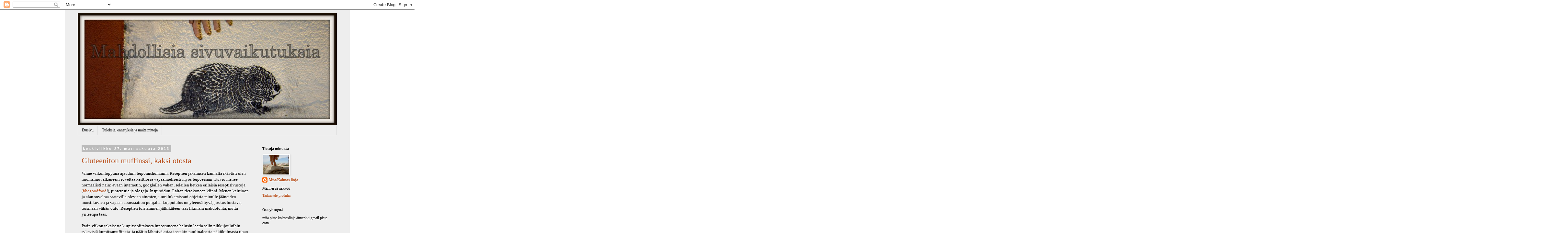

--- FILE ---
content_type: text/html; charset=UTF-8
request_url: https://mahdollisiasivuvaikutuksia.blogspot.com/2013/11/
body_size: 35530
content:
<!DOCTYPE html>
<html class='v2' dir='ltr' lang='fi'>
<head>
<link href='https://www.blogger.com/static/v1/widgets/335934321-css_bundle_v2.css' rel='stylesheet' type='text/css'/>
<meta content='width=1100' name='viewport'/>
<meta content='text/html; charset=UTF-8' http-equiv='Content-Type'/>
<meta content='blogger' name='generator'/>
<link href='https://mahdollisiasivuvaikutuksia.blogspot.com/favicon.ico' rel='icon' type='image/x-icon'/>
<link href='http://mahdollisiasivuvaikutuksia.blogspot.com/2013/11/' rel='canonical'/>
<link rel="alternate" type="application/atom+xml" title="Mahdollisia sivuvaikutuksia - Atom" href="https://mahdollisiasivuvaikutuksia.blogspot.com/feeds/posts/default" />
<link rel="alternate" type="application/rss+xml" title="Mahdollisia sivuvaikutuksia - RSS" href="https://mahdollisiasivuvaikutuksia.blogspot.com/feeds/posts/default?alt=rss" />
<link rel="service.post" type="application/atom+xml" title="Mahdollisia sivuvaikutuksia - Atom" href="https://www.blogger.com/feeds/1248104141995281065/posts/default" />
<!--Can't find substitution for tag [blog.ieCssRetrofitLinks]-->
<meta content='http://mahdollisiasivuvaikutuksia.blogspot.com/2013/11/' property='og:url'/>
<meta content='Mahdollisia sivuvaikutuksia' property='og:title'/>
<meta content='' property='og:description'/>
<title>Mahdollisia sivuvaikutuksia: marraskuuta 2013</title>
<style id='page-skin-1' type='text/css'><!--
/*
-----------------------------------------------
Blogger Template Style
Name:     Simple
Designer: Blogger
URL:      www.blogger.com
----------------------------------------------- */
/* Content
----------------------------------------------- */
body {
font: normal normal 12px Georgia, Utopia, 'Palatino Linotype', Palatino, serif;
color: #000000;
background: #ffffff none repeat scroll top left;
padding: 0 0 0 0;
}
html body .region-inner {
min-width: 0;
max-width: 100%;
width: auto;
}
h2 {
font-size: 22px;
}
a:link {
text-decoration:none;
color: #bb5421;
}
a:visited {
text-decoration:none;
color: #bb5421;
}
a:hover {
text-decoration:underline;
color: #000000;
}
.body-fauxcolumn-outer .fauxcolumn-inner {
background: transparent none repeat scroll top left;
_background-image: none;
}
.body-fauxcolumn-outer .cap-top {
position: absolute;
z-index: 1;
height: 400px;
width: 100%;
}
.body-fauxcolumn-outer .cap-top .cap-left {
width: 100%;
background: transparent none repeat-x scroll top left;
_background-image: none;
}
.content-outer {
-moz-box-shadow: 0 0 0 rgba(0, 0, 0, .15);
-webkit-box-shadow: 0 0 0 rgba(0, 0, 0, .15);
-goog-ms-box-shadow: 0 0 0 #333333;
box-shadow: 0 0 0 rgba(0, 0, 0, .15);
margin-bottom: 1px;
}
.content-inner {
padding: 10px 40px;
}
.content-inner {
background-color: #eeeeee;
}
/* Header
----------------------------------------------- */
.header-outer {
background: #ffffff none repeat-x scroll 0 -400px;
_background-image: none;
}
.Header h1 {
font: normal normal 40px 'Trebuchet MS',Trebuchet,Verdana,sans-serif;
color: #000000;
text-shadow: 0 0 0 rgba(0, 0, 0, .2);
}
.Header h1 a {
color: #000000;
}
.Header .description {
font-size: 18px;
color: #000000;
}
.header-inner .Header .titlewrapper {
padding: 22px 0;
}
.header-inner .Header .descriptionwrapper {
padding: 0 0;
}
/* Tabs
----------------------------------------------- */
.tabs-inner .section:first-child {
border-top: 0 solid #dddddd;
}
.tabs-inner .section:first-child ul {
margin-top: -1px;
border-top: 1px solid #dddddd;
border-left: 1px solid #dddddd;
border-right: 1px solid #dddddd;
}
.tabs-inner .widget ul {
background: transparent none repeat-x scroll 0 -800px;
_background-image: none;
border-bottom: 1px solid #dddddd;
margin-top: 0;
margin-left: -30px;
margin-right: -30px;
}
.tabs-inner .widget li a {
display: inline-block;
padding: .6em 1em;
font: normal normal 12px Georgia, Utopia, 'Palatino Linotype', Palatino, serif;
color: #000000;
border-left: 1px solid #eeeeee;
border-right: 1px solid #dddddd;
}
.tabs-inner .widget li:first-child a {
border-left: none;
}
.tabs-inner .widget li.selected a, .tabs-inner .widget li a:hover {
color: #000000;
background-color: #eeeeee;
text-decoration: none;
}
/* Columns
----------------------------------------------- */
.main-outer {
border-top: 0 solid transparent;
}
.fauxcolumn-left-outer .fauxcolumn-inner {
border-right: 1px solid transparent;
}
.fauxcolumn-right-outer .fauxcolumn-inner {
border-left: 1px solid transparent;
}
/* Headings
----------------------------------------------- */
div.widget > h2,
div.widget h2.title {
margin: 0 0 1em 0;
font: normal bold 11px Arial, Tahoma, Helvetica, FreeSans, sans-serif;
color: #000000;
}
/* Widgets
----------------------------------------------- */
.widget .zippy {
color: #999999;
text-shadow: 2px 2px 1px rgba(0, 0, 0, .1);
}
.widget .popular-posts ul {
list-style: none;
}
/* Posts
----------------------------------------------- */
h2.date-header {
font: normal bold 11px Arial, Tahoma, Helvetica, FreeSans, sans-serif;
}
.date-header span {
background-color: #bbbbbb;
color: #ffffff;
padding: 0.4em;
letter-spacing: 3px;
margin: inherit;
}
.main-inner {
padding-top: 35px;
padding-bottom: 65px;
}
.main-inner .column-center-inner {
padding: 0 0;
}
.main-inner .column-center-inner .section {
margin: 0 1em;
}
.post {
margin: 0 0 45px 0;
}
h3.post-title, .comments h4 {
font: normal normal 24px Georgia, Utopia, 'Palatino Linotype', Palatino, serif;
margin: .75em 0 0;
}
.post-body {
font-size: 110%;
line-height: 1.4;
position: relative;
}
.post-body img, .post-body .tr-caption-container, .Profile img, .Image img,
.BlogList .item-thumbnail img {
padding: 2px;
background: #ffffff;
border: 1px solid #eeeeee;
-moz-box-shadow: 1px 1px 5px rgba(0, 0, 0, .1);
-webkit-box-shadow: 1px 1px 5px rgba(0, 0, 0, .1);
box-shadow: 1px 1px 5px rgba(0, 0, 0, .1);
}
.post-body img, .post-body .tr-caption-container {
padding: 5px;
}
.post-body .tr-caption-container {
color: #000000;
}
.post-body .tr-caption-container img {
padding: 0;
background: transparent;
border: none;
-moz-box-shadow: 0 0 0 rgba(0, 0, 0, .1);
-webkit-box-shadow: 0 0 0 rgba(0, 0, 0, .1);
box-shadow: 0 0 0 rgba(0, 0, 0, .1);
}
.post-header {
margin: 0 0 1.5em;
line-height: 1.6;
font-size: 90%;
}
.post-footer {
margin: 20px -2px 0;
padding: 5px 10px;
color: #666666;
background-color: #dddddd;
border-bottom: 1px solid #eeeeee;
line-height: 1.6;
font-size: 90%;
}
#comments .comment-author {
padding-top: 1.5em;
border-top: 1px solid transparent;
background-position: 0 1.5em;
}
#comments .comment-author:first-child {
padding-top: 0;
border-top: none;
}
.avatar-image-container {
margin: .2em 0 0;
}
#comments .avatar-image-container img {
border: 1px solid #eeeeee;
}
/* Comments
----------------------------------------------- */
.comments .comments-content .icon.blog-author {
background-repeat: no-repeat;
background-image: url([data-uri]);
}
.comments .comments-content .loadmore a {
border-top: 1px solid #999999;
border-bottom: 1px solid #999999;
}
.comments .comment-thread.inline-thread {
background-color: #dddddd;
}
.comments .continue {
border-top: 2px solid #999999;
}
/* Accents
---------------------------------------------- */
.section-columns td.columns-cell {
border-left: 1px solid transparent;
}
.blog-pager {
background: transparent url(//www.blogblog.com/1kt/simple/paging_dot.png) repeat-x scroll top center;
}
.blog-pager-older-link, .home-link,
.blog-pager-newer-link {
background-color: #eeeeee;
padding: 5px;
}
.footer-outer {
border-top: 1px dashed #bbbbbb;
}
/* Mobile
----------------------------------------------- */
body.mobile  {
background-size: auto;
}
.mobile .body-fauxcolumn-outer {
background: transparent none repeat scroll top left;
}
.mobile .body-fauxcolumn-outer .cap-top {
background-size: 100% auto;
}
.mobile .content-outer {
-webkit-box-shadow: 0 0 3px rgba(0, 0, 0, .15);
box-shadow: 0 0 3px rgba(0, 0, 0, .15);
}
.mobile .tabs-inner .widget ul {
margin-left: 0;
margin-right: 0;
}
.mobile .post {
margin: 0;
}
.mobile .main-inner .column-center-inner .section {
margin: 0;
}
.mobile .date-header span {
padding: 0.1em 10px;
margin: 0 -10px;
}
.mobile h3.post-title {
margin: 0;
}
.mobile .blog-pager {
background: transparent none no-repeat scroll top center;
}
.mobile .footer-outer {
border-top: none;
}
.mobile .main-inner, .mobile .footer-inner {
background-color: #eeeeee;
}
.mobile-index-contents {
color: #000000;
}
.mobile-link-button {
background-color: #bb5421;
}
.mobile-link-button a:link, .mobile-link-button a:visited {
color: #ffffff;
}
.mobile .tabs-inner .section:first-child {
border-top: none;
}
.mobile .tabs-inner .PageList .widget-content {
background-color: #eeeeee;
color: #000000;
border-top: 1px solid #dddddd;
border-bottom: 1px solid #dddddd;
}
.mobile .tabs-inner .PageList .widget-content .pagelist-arrow {
border-left: 1px solid #dddddd;
}

--></style>
<style id='template-skin-1' type='text/css'><!--
body {
min-width: 880px;
}
.content-outer, .content-fauxcolumn-outer, .region-inner {
min-width: 880px;
max-width: 880px;
_width: 880px;
}
.main-inner .columns {
padding-left: 0px;
padding-right: 260px;
}
.main-inner .fauxcolumn-center-outer {
left: 0px;
right: 260px;
/* IE6 does not respect left and right together */
_width: expression(this.parentNode.offsetWidth -
parseInt("0px") -
parseInt("260px") + 'px');
}
.main-inner .fauxcolumn-left-outer {
width: 0px;
}
.main-inner .fauxcolumn-right-outer {
width: 260px;
}
.main-inner .column-left-outer {
width: 0px;
right: 100%;
margin-left: -0px;
}
.main-inner .column-right-outer {
width: 260px;
margin-right: -260px;
}
#layout {
min-width: 0;
}
#layout .content-outer {
min-width: 0;
width: 800px;
}
#layout .region-inner {
min-width: 0;
width: auto;
}
body#layout div.add_widget {
padding: 8px;
}
body#layout div.add_widget a {
margin-left: 32px;
}
--></style>
<link href='https://www.blogger.com/dyn-css/authorization.css?targetBlogID=1248104141995281065&amp;zx=e2a453eb-d959-43df-bea9-d621042f753b' media='none' onload='if(media!=&#39;all&#39;)media=&#39;all&#39;' rel='stylesheet'/><noscript><link href='https://www.blogger.com/dyn-css/authorization.css?targetBlogID=1248104141995281065&amp;zx=e2a453eb-d959-43df-bea9-d621042f753b' rel='stylesheet'/></noscript>
<meta name='google-adsense-platform-account' content='ca-host-pub-1556223355139109'/>
<meta name='google-adsense-platform-domain' content='blogspot.com'/>

</head>
<body class='loading variant-simplysimple'>
<div class='navbar section' id='navbar' name='Navigointipalkki'><div class='widget Navbar' data-version='1' id='Navbar1'><script type="text/javascript">
    function setAttributeOnload(object, attribute, val) {
      if(window.addEventListener) {
        window.addEventListener('load',
          function(){ object[attribute] = val; }, false);
      } else {
        window.attachEvent('onload', function(){ object[attribute] = val; });
      }
    }
  </script>
<div id="navbar-iframe-container"></div>
<script type="text/javascript" src="https://apis.google.com/js/platform.js"></script>
<script type="text/javascript">
      gapi.load("gapi.iframes:gapi.iframes.style.bubble", function() {
        if (gapi.iframes && gapi.iframes.getContext) {
          gapi.iframes.getContext().openChild({
              url: 'https://www.blogger.com/navbar/1248104141995281065?origin\x3dhttps://mahdollisiasivuvaikutuksia.blogspot.com',
              where: document.getElementById("navbar-iframe-container"),
              id: "navbar-iframe"
          });
        }
      });
    </script><script type="text/javascript">
(function() {
var script = document.createElement('script');
script.type = 'text/javascript';
script.src = '//pagead2.googlesyndication.com/pagead/js/google_top_exp.js';
var head = document.getElementsByTagName('head')[0];
if (head) {
head.appendChild(script);
}})();
</script>
</div></div>
<div class='body-fauxcolumns'>
<div class='fauxcolumn-outer body-fauxcolumn-outer'>
<div class='cap-top'>
<div class='cap-left'></div>
<div class='cap-right'></div>
</div>
<div class='fauxborder-left'>
<div class='fauxborder-right'></div>
<div class='fauxcolumn-inner'>
</div>
</div>
<div class='cap-bottom'>
<div class='cap-left'></div>
<div class='cap-right'></div>
</div>
</div>
</div>
<div class='content'>
<div class='content-fauxcolumns'>
<div class='fauxcolumn-outer content-fauxcolumn-outer'>
<div class='cap-top'>
<div class='cap-left'></div>
<div class='cap-right'></div>
</div>
<div class='fauxborder-left'>
<div class='fauxborder-right'></div>
<div class='fauxcolumn-inner'>
</div>
</div>
<div class='cap-bottom'>
<div class='cap-left'></div>
<div class='cap-right'></div>
</div>
</div>
</div>
<div class='content-outer'>
<div class='content-cap-top cap-top'>
<div class='cap-left'></div>
<div class='cap-right'></div>
</div>
<div class='fauxborder-left content-fauxborder-left'>
<div class='fauxborder-right content-fauxborder-right'></div>
<div class='content-inner'>
<header>
<div class='header-outer'>
<div class='header-cap-top cap-top'>
<div class='cap-left'></div>
<div class='cap-right'></div>
</div>
<div class='fauxborder-left header-fauxborder-left'>
<div class='fauxborder-right header-fauxborder-right'></div>
<div class='region-inner header-inner'>
<div class='header section' id='header' name='Otsikko'><div class='widget Header' data-version='1' id='Header1'>
<div id='header-inner'>
<a href='https://mahdollisiasivuvaikutuksia.blogspot.com/' style='display: block'>
<img alt='Mahdollisia sivuvaikutuksia' height='348px; ' id='Header1_headerimg' src='https://blogger.googleusercontent.com/img/b/R29vZ2xl/AVvXsEhnPEoAcx-AaiLyYL2hhjFTmesj8_yD34MURE8aNNeJoI7DD7XBp7mJnTF78iVHvCETapeomhJZ9b76bjItHE03_U-Biv9FELdImwcicQ4pOpl4Ji4eqKOvXe6tTqYBJDMBuhIN1SWMFuo/s1600/PICT2326-003.JPG' style='display: block' width='800px; '/>
</a>
</div>
</div></div>
</div>
</div>
<div class='header-cap-bottom cap-bottom'>
<div class='cap-left'></div>
<div class='cap-right'></div>
</div>
</div>
</header>
<div class='tabs-outer'>
<div class='tabs-cap-top cap-top'>
<div class='cap-left'></div>
<div class='cap-right'></div>
</div>
<div class='fauxborder-left tabs-fauxborder-left'>
<div class='fauxborder-right tabs-fauxborder-right'></div>
<div class='region-inner tabs-inner'>
<div class='tabs section' id='crosscol' name='Kaikki sarakkeet'><div class='widget PageList' data-version='1' id='PageList1'>
<h2>Sivut</h2>
<div class='widget-content'>
<ul>
<li>
<a href='https://mahdollisiasivuvaikutuksia.blogspot.com/'>Etusivu</a>
</li>
<li>
<a href='https://mahdollisiasivuvaikutuksia.blogspot.com/p/tulost.html'>Tuloksia, ennätyksiä ja muita mittoja</a>
</li>
</ul>
<div class='clear'></div>
</div>
</div></div>
<div class='tabs no-items section' id='crosscol-overflow' name='Cross-Column 2'></div>
</div>
</div>
<div class='tabs-cap-bottom cap-bottom'>
<div class='cap-left'></div>
<div class='cap-right'></div>
</div>
</div>
<div class='main-outer'>
<div class='main-cap-top cap-top'>
<div class='cap-left'></div>
<div class='cap-right'></div>
</div>
<div class='fauxborder-left main-fauxborder-left'>
<div class='fauxborder-right main-fauxborder-right'></div>
<div class='region-inner main-inner'>
<div class='columns fauxcolumns'>
<div class='fauxcolumn-outer fauxcolumn-center-outer'>
<div class='cap-top'>
<div class='cap-left'></div>
<div class='cap-right'></div>
</div>
<div class='fauxborder-left'>
<div class='fauxborder-right'></div>
<div class='fauxcolumn-inner'>
</div>
</div>
<div class='cap-bottom'>
<div class='cap-left'></div>
<div class='cap-right'></div>
</div>
</div>
<div class='fauxcolumn-outer fauxcolumn-left-outer'>
<div class='cap-top'>
<div class='cap-left'></div>
<div class='cap-right'></div>
</div>
<div class='fauxborder-left'>
<div class='fauxborder-right'></div>
<div class='fauxcolumn-inner'>
</div>
</div>
<div class='cap-bottom'>
<div class='cap-left'></div>
<div class='cap-right'></div>
</div>
</div>
<div class='fauxcolumn-outer fauxcolumn-right-outer'>
<div class='cap-top'>
<div class='cap-left'></div>
<div class='cap-right'></div>
</div>
<div class='fauxborder-left'>
<div class='fauxborder-right'></div>
<div class='fauxcolumn-inner'>
</div>
</div>
<div class='cap-bottom'>
<div class='cap-left'></div>
<div class='cap-right'></div>
</div>
</div>
<!-- corrects IE6 width calculation -->
<div class='columns-inner'>
<div class='column-center-outer'>
<div class='column-center-inner'>
<div class='main section' id='main' name='Ensisijainen'><div class='widget Blog' data-version='1' id='Blog1'>
<div class='blog-posts hfeed'>

          <div class="date-outer">
        
<h2 class='date-header'><span>keskiviikko 27. marraskuuta 2013</span></h2>

          <div class="date-posts">
        
<div class='post-outer'>
<div class='post hentry uncustomized-post-template' itemprop='blogPost' itemscope='itemscope' itemtype='http://schema.org/BlogPosting'>
<meta content='https://blogger.googleusercontent.com/img/b/R29vZ2xl/AVvXsEg5w_9hqoVrnhw6fTe2jnBODJdPCYLHhoYFetaqoLcShp6avX_suwQ6GD_md1r00Rh_yM-Kzo1uhAvsXRHcwbf26_3bbI4tP5UMaYOM7HArvAUptFkWnoccQLc0LTu7nj6Co40IHsstmKA/s320/Lomogram_2013-11-27_11-48-44-AM.jpg' itemprop='image_url'/>
<meta content='1248104141995281065' itemprop='blogId'/>
<meta content='299934756277311699' itemprop='postId'/>
<a name='299934756277311699'></a>
<h3 class='post-title entry-title' itemprop='name'>
<a href='https://mahdollisiasivuvaikutuksia.blogspot.com/2013/11/gluteeniton-muffinssi-kaksi-otosta.html'>Gluteeniton muffinssi, kaksi otosta</a>
</h3>
<div class='post-header'>
<div class='post-header-line-1'></div>
</div>
<div class='post-body entry-content' id='post-body-299934756277311699' itemprop='description articleBody'>
Viime viikonloppuna ajauduin leipomishommiin. Reseptien jakamisen kannalta ikävästi olen huomannut alkaneeni soveltaa keittiössä vapaamielisesti myös leipoessani. Kuvio menee normaalisti näin: avaan internetin, googlailen vähän, selailen hetken erilaisia reseptisivustoja (<a href="http://www.bbcgoodfood.com/">bbcgoodfood</a>!), pinterestiä ja blogeja. Inspiroidun. Laitan tietokoneen kiinni. Menen keittiöön ja alan soveltaa saatavilla olevien ainesten, juuri lukemistani ohjeista minulle jääneiden muistikuvien ja vapaan assosiaation pohjalta. Lopputulos on yleensä hyvä, joskus loistava, toisinaan vähän outo. Reseptien toistaminen jälkikäteen taas likimain mahdotonta, mutta yriteenpä taas.<br />
<br />
Parin viikon takaisesta kurpitsapiirakasta innostuneena halusin laatia salin pikkujouluihin syksyisiä kurpitsamuffineja, ja päätin lähestyä asiaa jostakin puolipaleosta näkökulmasta (ihan siitäkin syystä, että minulla ei satu olemaan tällä hetkellä mitään traditionaalisia jauhoja eikä valkoista sokeria ruokakaapissa). Ostin vajaan kilon painoisen myskikurpitsan eli butternut squashin (koska se on hyvää ja koska muita kurpitsoja ei näytä kaupoista juuri saavan). Toisaalta sekoittelin muutamaa päivää aiemmin itse <a href="http://o-koodi.com/myytavat-tuotteet/o-jauho/">o-jauhoa</a>&nbsp;havaittuani, että minulla oli kaikkia tarvittavia ainesosia (laitoin ehkä vajaa 2 dl psylliumia, 5 dl &nbsp;maustamatonta heraa, 5 dl mantelijauhoa, vaa'assa on patteri loppu niin en voinut punnita). Tässä siis lähtökohdat. Listamuodossa:<br />
<br />
1 myskikurpitsa, paahdettuna ja soseutettuna<br />
2 dl o-jauhoa<br />
3 kananmunaa<br />
2/3 prk kookosmaitoa<br />
1/2 dl (?) ruskeaa sokeria<br />
2 rkl maapähkinävoita<br />
2 tl kanelia<br />
2 tl vaniljasokeria<br />
1 tl neilikkaa<br />
1 tl inkivääriä<br />
1 tl muskottipähkinää<br />
ripaus suolaa<br />
<br />
Edellisenä iltana paahdoin kurpitsan, jonka sitten soseutin ja aloin lätkiä soseeseen erilaisia ainesosia muutaman netistä bongaamani ohjeen pohjalta. Ruokosokerin ja pähkinävoin sijaan minun oli tosin tarkoitus käyttää hunajaa ja tavallista voita, mutta kumpikaan ei siihen hätään löytynyt (voi löytyi lopulta jääkaapin perältä ja hunaja yöpöydältä). Aluksi taisin sekoittaa kurpitsasoseen, kookosmaidon, munat, sokerin ja mausteet, jonka jälkeen lusikalla vatkasin sekaan jauhot ja pähkinävoin. Jaoin taikinan muffinssipellille ja paistoin 175 asteessa n. puoli tuntia. Ensimmäisen pellin koristelin puolikkailla manteleilla. Määrästä tuli ehkä 20 kpl muffinsseja. Olivat ihan hyviä, eivät kovin makeita, joten jos on kovin makean perään, kannattanee laittaa enemmän sokeria/hunajaa.<br />
<br />
<table align="center" cellpadding="0" cellspacing="0" class="tr-caption-container" style="margin-left: auto; margin-right: auto; text-align: center;"><tbody>
<tr><td style="text-align: center;"><a href="https://blogger.googleusercontent.com/img/b/R29vZ2xl/AVvXsEg5w_9hqoVrnhw6fTe2jnBODJdPCYLHhoYFetaqoLcShp6avX_suwQ6GD_md1r00Rh_yM-Kzo1uhAvsXRHcwbf26_3bbI4tP5UMaYOM7HArvAUptFkWnoccQLc0LTu7nj6Co40IHsstmKA/s1600/Lomogram_2013-11-27_11-48-44-AM.jpg" imageanchor="1" style="margin-left: auto; margin-right: auto;"><img border="0" height="320" src="https://blogger.googleusercontent.com/img/b/R29vZ2xl/AVvXsEg5w_9hqoVrnhw6fTe2jnBODJdPCYLHhoYFetaqoLcShp6avX_suwQ6GD_md1r00Rh_yM-Kzo1uhAvsXRHcwbf26_3bbI4tP5UMaYOM7HArvAUptFkWnoccQLc0LTu7nj6Co40IHsstmKA/s320/Lomogram_2013-11-27_11-48-44-AM.jpg" width="320" /></a></td></tr>
<tr><td class="tr-caption" style="text-align: center;">Kaikista muffinssikasoista huolimatta muistin napata kuvan<br />viimeisestä yksilöstä hetkeä ennen kuin söin sen.</td></tr>
</tbody></table>
Seuraavana päivänä kaivelin hyllyjä niiden tyhjennys mielessäni (lauantaina vaihteeksi taas muutan) ja löysin kaakaojauhetta ja valkoista suklaata. Päätin siis laatia suklaamuffinsseja (valkoinen suklaa nyt ei ole edes neopaleota nähnytkään, mutta sen voi korvata tummalla, jota myöskin laitoin), tosin hieman pienemmän annoksen. Kaivoin pakastimesta mukaan myös vähän marjoja, käsi osui punaherukoihin. Muistaakseni homma meni jotenkin näin:<br />
<br />
2 kananmunaa<br />
1,5 dl o-jauhoa<br />
loraus öljyä<br />
2 rkl kookosmaitoa<br />
1 rkl ruokosokeria<br />
2 tl vaniljasokeria<br />
2 rkl kaakaojauhetta<br />
kourallinen tummaa suklaata palasina<br />
kourallinen valkoista suklaata palasina<br />
1&#8211;2 dl punaherukoita<br />
<br />
Suklaita ja marjoja lukuunottamatta sekoitin ainekset yhteen (voi oli edelleen kateissa, joten kaadoin lähimmästä öljypullosta), sitten kääntelin suklaan ja jäiset marjat mukaan. Paistoin 175 asteessa ehkä 20 minuuttia (taikina ei ole yhtä kosteaa kuin kurpitsaversiossa). Sokeria meni näihin niin vähän, että makeiksi näitä ei ehkä voi parhaalla taidollakaan sanoa, mutta olivat ne ihan hyviä kyllä. Vadelmat olisivat ehkä toimineet happamia herukoita paremmin.<br />
<br />
Tällaisia kokeiluja tällä kertaa. Pääruokapuolella syömiseni noudattavat edelleen lähinnä one pot wonders -teemaa, jossa yhdessä astiassa kypsennetään kasviksia ja jotain proteiinikomponenttia ja lautaselle kasataan kylkeen jotain tuoretta vihannesta. Helppoa, nopeaa, hyvää, mielikuvituksetonta.
<div style='clear: both;'></div>
</div>
<div class='post-footer'>
<div class='post-footer-line post-footer-line-1'>
<span class='post-author vcard'>
Lähettänyt
<span class='fn' itemprop='author' itemscope='itemscope' itemtype='http://schema.org/Person'>
<meta content='https://www.blogger.com/profile/07649666183914905539' itemprop='url'/>
<a class='g-profile' href='https://www.blogger.com/profile/07649666183914905539' rel='author' title='author profile'>
<span itemprop='name'>Miia/Kolmas linja</span>
</a>
</span>
</span>
<span class='post-timestamp'>
klo
<meta content='http://mahdollisiasivuvaikutuksia.blogspot.com/2013/11/gluteeniton-muffinssi-kaksi-otosta.html' itemprop='url'/>
<a class='timestamp-link' href='https://mahdollisiasivuvaikutuksia.blogspot.com/2013/11/gluteeniton-muffinssi-kaksi-otosta.html' rel='bookmark' title='permanent link'><abbr class='published' itemprop='datePublished' title='2013-11-27T12:30:00+02:00'>12.30</abbr></a>
</span>
<span class='post-comment-link'>
<a class='comment-link' href='https://mahdollisiasivuvaikutuksia.blogspot.com/2013/11/gluteeniton-muffinssi-kaksi-otosta.html#comment-form' onclick=''>
Ei kommentteja:
  </a>
</span>
<span class='post-icons'>
<span class='item-control blog-admin pid-1003235589'>
<a href='https://www.blogger.com/post-edit.g?blogID=1248104141995281065&postID=299934756277311699&from=pencil' title='Muokkaa tekstiä'>
<img alt='' class='icon-action' height='18' src='https://resources.blogblog.com/img/icon18_edit_allbkg.gif' width='18'/>
</a>
</span>
</span>
<div class='post-share-buttons goog-inline-block'>
<a class='goog-inline-block share-button sb-email' href='https://www.blogger.com/share-post.g?blogID=1248104141995281065&postID=299934756277311699&target=email' target='_blank' title='Kohteen lähettäminen sähköpostitse'><span class='share-button-link-text'>Kohteen lähettäminen sähköpostitse</span></a><a class='goog-inline-block share-button sb-blog' href='https://www.blogger.com/share-post.g?blogID=1248104141995281065&postID=299934756277311699&target=blog' onclick='window.open(this.href, "_blank", "height=270,width=475"); return false;' target='_blank' title='Bloggaa tästä!'><span class='share-button-link-text'>Bloggaa tästä!</span></a><a class='goog-inline-block share-button sb-twitter' href='https://www.blogger.com/share-post.g?blogID=1248104141995281065&postID=299934756277311699&target=twitter' target='_blank' title='Jaa X:ssä'><span class='share-button-link-text'>Jaa X:ssä</span></a><a class='goog-inline-block share-button sb-facebook' href='https://www.blogger.com/share-post.g?blogID=1248104141995281065&postID=299934756277311699&target=facebook' onclick='window.open(this.href, "_blank", "height=430,width=640"); return false;' target='_blank' title='Jaa Facebookiin'><span class='share-button-link-text'>Jaa Facebookiin</span></a><a class='goog-inline-block share-button sb-pinterest' href='https://www.blogger.com/share-post.g?blogID=1248104141995281065&postID=299934756277311699&target=pinterest' target='_blank' title='Jaa Pinterestiin'><span class='share-button-link-text'>Jaa Pinterestiin</span></a>
</div>
</div>
<div class='post-footer-line post-footer-line-2'>
<span class='post-labels'>
Tunnisteet:
<a href='https://mahdollisiasivuvaikutuksia.blogspot.com/search/label/paleo%28ish%29' rel='tag'>paleo(ish)</a>,
<a href='https://mahdollisiasivuvaikutuksia.blogspot.com/search/label/resepti' rel='tag'>resepti</a>,
<a href='https://mahdollisiasivuvaikutuksia.blogspot.com/search/label/ruokaa%20ja%20ravitsemusta' rel='tag'>ruokaa ja ravitsemusta</a>
</span>
</div>
<div class='post-footer-line post-footer-line-3'>
<span class='post-location'>
</span>
</div>
</div>
</div>
</div>

          </div></div>
        

          <div class="date-outer">
        
<h2 class='date-header'><span>tiistai 26. marraskuuta 2013</span></h2>

          <div class="date-posts">
        
<div class='post-outer'>
<div class='post hentry uncustomized-post-template' itemprop='blogPost' itemscope='itemscope' itemtype='http://schema.org/BlogPosting'>
<meta content='https://blogger.googleusercontent.com/img/b/R29vZ2xl/AVvXsEgMcdNAAwCgf4AiXUMRZsGuWGVUvGo_rgND-zu2DeJ6LZqRKCpr51payrzg5JKXsjK6ORJgxPjRcxwtFAAeo9nLD29i72szZrzNegDdtYlRoXfwONEWSru_sDOBWhFDjMdTFuQVxP3rgU8/s320/Lomogram_2013-11-21_09-58-53-PM.jpg' itemprop='image_url'/>
<meta content='1248104141995281065' itemprop='blogId'/>
<meta content='5419005098403771378' itemprop='postId'/>
<a name='5419005098403771378'></a>
<h3 class='post-title entry-title' itemprop='name'>
<a href='https://mahdollisiasivuvaikutuksia.blogspot.com/2013/11/tiptap-wod-joulukalenterivinkki-ja-pre.html'>Tiptap, WOD-joulukalenterivinkki ja pre-holiday burpee-haaste</a>
</h3>
<div class='post-header'>
<div class='post-header-line-1'></div>
</div>
<div class='post-body entry-content' id='post-body-5419005098403771378' itemprop='description articleBody'>
Ensin oli heinäkuu, ja seuraavaksi onkin joulu. Olisin toisinaan mielissäni, jos aika kulkisi hieman hitaammin, mutta niin se vaan on taas kohdattava sekin tosiasia, että sunnuntaina on jo ensimmäinen adventti. En ole varsinaisesti mikään "jouluihminen" (vaikka ripustinkin jouluvalon ikkunaan jo lokakuussa, mutta se tapahtui lähinnä siksi, etten jaksanut ripustaa kattolamppua), enkä mitenkään malttamattomana odota joulua, mutta jotta ei-niin-malttamaton odotus olisi hieman lystikkäämpää, vaaditaan tietysti joulukalenteri.<br />
<br />
<div class="separator" style="clear: both; text-align: center;">
<a href="https://blogger.googleusercontent.com/img/b/R29vZ2xl/AVvXsEgMcdNAAwCgf4AiXUMRZsGuWGVUvGo_rgND-zu2DeJ6LZqRKCpr51payrzg5JKXsjK6ORJgxPjRcxwtFAAeo9nLD29i72szZrzNegDdtYlRoXfwONEWSru_sDOBWhFDjMdTFuQVxP3rgU8/s1600/Lomogram_2013-11-21_09-58-53-PM.jpg" imageanchor="1" style="margin-left: 1em; margin-right: 1em;"><img border="0" height="319" src="https://blogger.googleusercontent.com/img/b/R29vZ2xl/AVvXsEgMcdNAAwCgf4AiXUMRZsGuWGVUvGo_rgND-zu2DeJ6LZqRKCpr51payrzg5JKXsjK6ORJgxPjRcxwtFAAeo9nLD29i72szZrzNegDdtYlRoXfwONEWSru_sDOBWhFDjMdTFuQVxP3rgU8/s320/Lomogram_2013-11-21_09-58-53-PM.jpg" width="320" /></a></div>
<br />
Aiempina vuosina olen saanut usein jostain kuvakalenterin, jonka kohtalona on yleensä ollut se, että n. joka kolmas luukku on tullut avatuksi. Suklaakalenteriakaan en ole kokenut järin mielekkääksi keksinnöksi (niissä on yleensä pahaa suklaata, ja paha suklaa painii keksintönä jossain kofeiinittoman kahvin ja alkoholittoman oluen kanssa samassa sarjassa). Toisin on vuoden hienoimman joulukalenterikeksinnön laita. Kyseessähän on tietysti WodConnectin <a href="https://www.wodconnect.com/advent-calendar-gym/feed">Advent Calendar</a>, jonne joulukuun 1.&#8211;24. päivä luonnollisesti postataan päivän joulukalenteriharjoitus. Kalenteriharjoitukset ovat käsittääkseni sen verran kevyitä (esim. mobilityä tai jotain tekniikkaa), että ne voi helposti tehdä normaalin ohjelmoinnin päälle. Osallistujien kesken arvotaan 200 euron lahjakortti <a href="http://www.rogueeurope.eu/">Roguen </a>puotiin, ja mitä useampia harjoituksia postaa, sitä paremman ovat saumat voittoon. Älyttömän hieno idea! Ostin ajatuksen välittömästi, liityin WodConnectissa ko. gymille ja odotan jo sormet syyhyten ensimmäistä luukkua.<br />
<br />
Ja kuten torikauppias sanoisi, ei tässä vielä kaikki! Harkinnassa on myös osallistuminen <a href="http://fitvillains.tumblr.com/">Fit Villainsin</a>&nbsp;Killer Kixie "Unleash The Beast" 1000 Burpee Holiday <a href="https://www.facebook.com/events/442277272543152/?source=1">Challengeen</a>, jossa juonena on siis tehdä 1000 yleisliikettä ennen joulua haluamallaan tavalla ja ajoituksella. Monet ovat toki aloittaneet haasteen jo, mutta itsehän kelailin &#8211; jos nyt en tästä järkiinny &#8211; rykäistä nuo 1000 yleisliikettä joulukuun aikana normaalien treenien ohessa. Käytännössä tämä varmaan tarkoittaisi n. 50&#8211;75 ylimääräistä burpeeta per treenikerta, tai sitten muutamaa isompaa kertapanostusta esimerkiksi death by burpees -treenin muodossa. En ole ollenkaan varma, onko tämä hyvä idea. Tai siis oikeastaan olen varma, että ei ole, mutta ei nyt anneta sen häiritä. Annan itselleni oikeuden vetäytyä tästä typeryydestä, mikäli joulukuun alussa totean, ettei siinä tosiaan ole järkeä. Mutta kauhealla tavalla hieno ajatus ainakin! <br />
<br />
Kirsikkana kakun päällä <a href="http://kolmaslinja.blogspot.fi/">toisen blogin</a> puitteissa osallistun vielä kirjabloggaajien yhteisjoulukalenteriin. Valikoin itselleni luukun numero 22. Postausidea on jo valmiina, sillä minun piti tehdä aiheesta postaus jo viime vuoden joulukuussa, mutta sitten se jotenkin jäi kesken. Ehkä tänä vuonna tulee valmista!<br />
<br />
Tässähän sitä alkaakin olla joulunodotusta yhden vuoden tarpeiksi. 
<div style='clear: both;'></div>
</div>
<div class='post-footer'>
<div class='post-footer-line post-footer-line-1'>
<span class='post-author vcard'>
Lähettänyt
<span class='fn' itemprop='author' itemscope='itemscope' itemtype='http://schema.org/Person'>
<meta content='https://www.blogger.com/profile/07649666183914905539' itemprop='url'/>
<a class='g-profile' href='https://www.blogger.com/profile/07649666183914905539' rel='author' title='author profile'>
<span itemprop='name'>Miia/Kolmas linja</span>
</a>
</span>
</span>
<span class='post-timestamp'>
klo
<meta content='http://mahdollisiasivuvaikutuksia.blogspot.com/2013/11/tiptap-wod-joulukalenterivinkki-ja-pre.html' itemprop='url'/>
<a class='timestamp-link' href='https://mahdollisiasivuvaikutuksia.blogspot.com/2013/11/tiptap-wod-joulukalenterivinkki-ja-pre.html' rel='bookmark' title='permanent link'><abbr class='published' itemprop='datePublished' title='2013-11-26T16:16:00+02:00'>16.16</abbr></a>
</span>
<span class='post-comment-link'>
<a class='comment-link' href='https://mahdollisiasivuvaikutuksia.blogspot.com/2013/11/tiptap-wod-joulukalenterivinkki-ja-pre.html#comment-form' onclick=''>
2 kommenttia:
  </a>
</span>
<span class='post-icons'>
<span class='item-control blog-admin pid-1003235589'>
<a href='https://www.blogger.com/post-edit.g?blogID=1248104141995281065&postID=5419005098403771378&from=pencil' title='Muokkaa tekstiä'>
<img alt='' class='icon-action' height='18' src='https://resources.blogblog.com/img/icon18_edit_allbkg.gif' width='18'/>
</a>
</span>
</span>
<div class='post-share-buttons goog-inline-block'>
<a class='goog-inline-block share-button sb-email' href='https://www.blogger.com/share-post.g?blogID=1248104141995281065&postID=5419005098403771378&target=email' target='_blank' title='Kohteen lähettäminen sähköpostitse'><span class='share-button-link-text'>Kohteen lähettäminen sähköpostitse</span></a><a class='goog-inline-block share-button sb-blog' href='https://www.blogger.com/share-post.g?blogID=1248104141995281065&postID=5419005098403771378&target=blog' onclick='window.open(this.href, "_blank", "height=270,width=475"); return false;' target='_blank' title='Bloggaa tästä!'><span class='share-button-link-text'>Bloggaa tästä!</span></a><a class='goog-inline-block share-button sb-twitter' href='https://www.blogger.com/share-post.g?blogID=1248104141995281065&postID=5419005098403771378&target=twitter' target='_blank' title='Jaa X:ssä'><span class='share-button-link-text'>Jaa X:ssä</span></a><a class='goog-inline-block share-button sb-facebook' href='https://www.blogger.com/share-post.g?blogID=1248104141995281065&postID=5419005098403771378&target=facebook' onclick='window.open(this.href, "_blank", "height=430,width=640"); return false;' target='_blank' title='Jaa Facebookiin'><span class='share-button-link-text'>Jaa Facebookiin</span></a><a class='goog-inline-block share-button sb-pinterest' href='https://www.blogger.com/share-post.g?blogID=1248104141995281065&postID=5419005098403771378&target=pinterest' target='_blank' title='Jaa Pinterestiin'><span class='share-button-link-text'>Jaa Pinterestiin</span></a>
</div>
</div>
<div class='post-footer-line post-footer-line-2'>
<span class='post-labels'>
Tunnisteet:
<a href='https://mahdollisiasivuvaikutuksia.blogspot.com/search/label/ajankohtaista%20asiaa' rel='tag'>ajankohtaista asiaa</a>,
<a href='https://mahdollisiasivuvaikutuksia.blogspot.com/search/label/crossfit' rel='tag'>crossfit</a>,
<a href='https://mahdollisiasivuvaikutuksia.blogspot.com/search/label/haaste' rel='tag'>haaste</a>,
<a href='https://mahdollisiasivuvaikutuksia.blogspot.com/search/label/menovinkki' rel='tag'>menovinkki</a>
</span>
</div>
<div class='post-footer-line post-footer-line-3'>
<span class='post-location'>
</span>
</div>
</div>
</div>
</div>

          </div></div>
        

          <div class="date-outer">
        
<h2 class='date-header'><span>maanantai 25. marraskuuta 2013</span></h2>

          <div class="date-posts">
        
<div class='post-outer'>
<div class='post hentry uncustomized-post-template' itemprop='blogPost' itemscope='itemscope' itemtype='http://schema.org/BlogPosting'>
<meta content='https://blogger.googleusercontent.com/img/b/R29vZ2xl/AVvXsEj7-wXDGY1xexTSn1woEaDKmnGVy5UwtfscTy4eaJC_q9ASK1-SCBVV-MjfaaOZD1EUi5IGTLjDNXsHdk7t7bo-NabDq9cGqOTPf6Wu2BaH6qAqWcph8BloWk_GcwAqGWQNCZmLt-Z2h9A/s320/Lomogram_2013-11-21_09-52-37-PM.jpg' itemprop='image_url'/>
<meta content='1248104141995281065' itemprop='blogId'/>
<meta content='7786254958786464010' itemprop='postId'/>
<a name='7786254958786464010'></a>
<h3 class='post-title entry-title' itemprop='name'>
<a href='https://mahdollisiasivuvaikutuksia.blogspot.com/2013/11/viikon-47-puuhastelut.html'>Viikon 47 puuhastelut</a>
</h3>
<div class='post-header'>
<div class='post-header-line-1'></div>
</div>
<div class='post-body entry-content' id='post-body-7786254958786464010' itemprop='description articleBody'>
Viime viikko meni treenin osalta varsin normaaleissa merkeissä, jos nykyiseksi normiksi lasketaan se, että käy lähinnä heilumassa crossfit-salilla. Haaveilin uinnista, mutta en lopulta ehtinyt uimahommiin. Ehkä tällä viikolla. Tai ensi vuonna.<br />
<br />
<b><u>Viikko 47: 18.&#8211;24.11.2013</u></b><br />
maanantai: <b>crossfit </b>1 h<br />
tiistai: <b>crossfit </b>1 h<br />
keskiviikko: <b>crossfit </b>1 h<br />
torstai: -<br />
perjantai: <b>crossfit </b>1 h<br />
lauantai: <b>voimistelu </b>1 h 45 min, <b>wod </b>n. 12 min<br />
sunnuntai: <b>iltakävely </b>1 h 15 min<br />
<br />
Semmoinen viikko tällä kertaa. Maanantaina menin heti aamupäivällä uuden salin ihkaensimmäisiin treeneihin. Silloin tehtiin valakyykkyä (3x5, 30 kg, kehitysvaraa on aika roimasti...), good morningia (3x10, 40 kg) ja metconina 3x500 metrin soutu. Soutelin pätkät aikaan 1:55 kunkin ja yllätin itseni positiivisesti, en ollut aiemmin tainnut soutaa 500 metriä alle kahden minuutin. Eihän tuo vieläkään mikään huippuaika ole, mutta ainakin jotain kehitystä on tapahtunut.<br />
<br />
<div class="separator" style="clear: both; text-align: center;">
<a href="https://blogger.googleusercontent.com/img/b/R29vZ2xl/AVvXsEj7-wXDGY1xexTSn1woEaDKmnGVy5UwtfscTy4eaJC_q9ASK1-SCBVV-MjfaaOZD1EUi5IGTLjDNXsHdk7t7bo-NabDq9cGqOTPf6Wu2BaH6qAqWcph8BloWk_GcwAqGWQNCZmLt-Z2h9A/s1600/Lomogram_2013-11-21_09-52-37-PM.jpg" imageanchor="1" style="margin-left: 1em; margin-right: 1em;"><img border="0" height="320" src="https://blogger.googleusercontent.com/img/b/R29vZ2xl/AVvXsEj7-wXDGY1xexTSn1woEaDKmnGVy5UwtfscTy4eaJC_q9ASK1-SCBVV-MjfaaOZD1EUi5IGTLjDNXsHdk7t7bo-NabDq9cGqOTPf6Wu2BaH6qAqWcph8BloWk_GcwAqGWQNCZmLt-Z2h9A/s320/Lomogram_2013-11-21_09-52-37-PM.jpg" width="320" /></a></div>
<br />
<br />
Tiistaina oli ohjelmoinnissa lepo, mutta koska olin jättänyt edellisen viikonlopun treenit välistä, tein tuolloin lauantain treenin (koska sunnuntain metconina oli death by burpees, josta en sitten kuitenkaan innostunut, vaikka olisi ehkä kannattanut, paljastan seuraavassa postauksessa miksi). Silloin oli tehty 3x3 high box jumpeja, ja olen sillä tavalla vinksahtanut, että tykkään boksihypyistä aika paljon. Korkein kolmen hypyn sarja meni lopulta 91 cm korkeuteen. 93,5 cm pääsin yhden kerran päälle niin, että otin käsillä vastaan, ja seuraava yritys feilasikin sitten komeasti (seurauksena vaihteeksi melko tyylikkäät mustelmat shinseissä). Tavoitteena olisi kyllä vielä jonain päivänä hypätä metrisen boksi päälle. Boksien jälkeen piti vielä askarrella 3x1 tempausta riipusta. Tein lopulta viisi toistoa 25 kilolla tekniikkaharjoituksena, riipusta tempaaminen on erinomaisen hankalaa hommaa. Metconissa oli 1+1, 2+2, 3+3 (jne...) boksihyppyjä (75 cm) ja hang snatcheja (15 kg).<br />
<br />
Keskiviikon voimaosio oli kiva vartin every 90 seconds for 15 minutes rinnallevetoa yhdistelmänä raakarive, etukyykky, normaalirive. Aloitin harjoitteen 35 kilolla ja viimeiset tein 42,5 kilolla, mutta enemmänkin olisi varmaan liikkunut. Otinpa kuitenkin varovasti. Metconissa olikin sitten 4 kierrosta aikaa vastaan sellaista lystiä, että voi pojat: 300 m soutu, 6 raakariveä riipusta, 6 thrusteria, tein 30 kilolla. Uhhuh.<br />
<br />
Torstaina lepäilin eli ahersin kirjastossa klo 19 asti ja sitten hoitelin asiallisia asioita ja haaveilin uinnista, jonne en kuitenkaan ehtinyt. Perjantaina sen sijaan pääsin tekemään ensimmäistä kertaa ikinä Zercher-kyykkyä (3x5 toistoa) eli uudelleennimettynä "nistikyykkyä" (koska painotanko tekee melkoista tuhoa kyynärtaipeissa). Tein kaikki kolme sarjaa 55 kilolla ja olin ihan tyytyväinen. Metconissa vedettiin maasta ja tehtiin strictejä toes-to-bareja. Mave (8 toistoa per kierros, tein 60 kilolla) oli ihan leppoisa nakki, mutta T2B:t eivät olleet. Alavatsan ja lonkankoukistajien voimansiirto oli totaalisen hakusessa, ja määräsinkin itse itselleni L-riippu- ja keräpitoja sekä runsaasti linkkuveitsiä.<br />
<br />
<table align="center" cellpadding="0" cellspacing="0" class="tr-caption-container" style="margin-left: auto; margin-right: auto; text-align: center;"><tbody>
<tr><td style="text-align: center;"><a href="https://blogger.googleusercontent.com/img/b/R29vZ2xl/AVvXsEgAJiOOcVO6aCxYVZKNjphtPdYw-MFG_He8xjv3_e-H0F84hTuyl6ULlnYu-IxXXdv047YpYDPOd0n7C1aHdONz8l24JxwkCuyRZSu1N69-IL0Kl0CvRYXQeERo3ZbbQxRIjt0MgRkUIA8/s1600/Lomogram_2013-11-21_09-57-18-PM.jpg" imageanchor="1" style="margin-left: auto; margin-right: auto;"><img border="0" height="320" src="https://blogger.googleusercontent.com/img/b/R29vZ2xl/AVvXsEgAJiOOcVO6aCxYVZKNjphtPdYw-MFG_He8xjv3_e-H0F84hTuyl6ULlnYu-IxXXdv047YpYDPOd0n7C1aHdONz8l24JxwkCuyRZSu1N69-IL0Kl0CvRYXQeERo3ZbbQxRIjt0MgRkUIA8/s320/Lomogram_2013-11-21_09-57-18-PM.jpg" width="320" /></a></td></tr>
<tr><td class="tr-caption" style="text-align: center;">Iltateepannu. Ja muki, joka sopii oivasti verhoihin.</td></tr>
</tbody></table>
Lauantaina aamupäivällä avitin kämppiksiä muuttopuuhissa, joten en mennyt aamutreeneihin. Iltapäivällä klo 15 alkoivat kuitenkin CrossFit Herttoniemen pikkujoulut. Ensimmäinen aktiviteetti oli Hertsikan Gymillä järjestetty parin tunnin aikuisjumppasessio, jonka ihastuttava tankotanssi-ihme <a href="http://www.oonak.com/">Oona Kivelä</a> meille veti. Alkulämmittelyjumpan jälkeen saimme mellastaa temppuradalla, mm. hyppiä trampoliinilla, roikkua rengastrapetsilla, äheltää puolapuilla ja kiivetä tankoa. Lopuksi Oona piti pitkän venyttelytuokion. Gymitltä siirryimme omalle salille, jossa ohjelmassa oli pienimuotoinen pikkujoulukisa neljän hengen joukkueissa. Kisa koostui kolmesta lajista (120 kpl kahvakuulaheilautuksia/räkkipitoja, kelkan työntöä ja 120 double underia/leuanvetotangossa riippumista). Joukkueet selvittivät lajit suunnilleen aikahaarukassa 8&#8211;12 minuuttia (meidän joukkue taisi selviytyä ajassa 11:32). Sen jälkeen alkoi illan vapaa ohjelma, joka koostui syömisestä (mahtavat nyyttäritarjoilut mm. erilaisia piirakoita, pipareita, salaatteja, kakkuja, juustoja ja karkkeja), saunomisesta ja vapaasta hengailusta. Viimeksimainittua jatkettiin vielä anniskeluravintolassa, ja lopulta pääsin kotiin nukkumaan vähän ennen viittä. Hyvät kemut!<br />
<table align="center" cellpadding="0" cellspacing="0" class="tr-caption-container" style="margin-left: auto; margin-right: auto; text-align: center;"><tbody>
<tr><td style="text-align: center;"><a href="https://blogger.googleusercontent.com/img/b/R29vZ2xl/AVvXsEhve7VB3Xhf1fqTgE7D2FoRlr0x5aLaDuG2Ez-Ha7dM5Jsm2RSaY60YsgrvgHPVbzrR9jBtJzCbfywoBe2jS_PRyVglYqTtjaKsLEVWz653jqI549FAosJrvTUYKB3joGnwyTWxz_rcc9o/s1600/Lomogram_2013-11-25_10-26-06-AM.jpg" imageanchor="1" style="margin-left: auto; margin-right: auto;"><img border="0" height="319" src="https://blogger.googleusercontent.com/img/b/R29vZ2xl/AVvXsEhve7VB3Xhf1fqTgE7D2FoRlr0x5aLaDuG2Ez-Ha7dM5Jsm2RSaY60YsgrvgHPVbzrR9jBtJzCbfywoBe2jS_PRyVglYqTtjaKsLEVWz653jqI549FAosJrvTUYKB3joGnwyTWxz_rcc9o/s320/Lomogram_2013-11-25_10-26-06-AM.jpg" width="320" /></a></td></tr>
<tr><td class="tr-caption" style="text-align: center;">Marraskuussa on aika pimeää. Tuolla ulkona.</td></tr>
</tbody></table>
Eilen sattuneista syistä sitten pötköttelinkin aika pitkälti sisätiloissa. Illalla alkoi kuitenkin jo olla tarvetta raittiille ilmalle, joten painelin sysimustaan marraskuiseen iltaan pienelle iltakävelylle. Kuuntelin <a href="http://lepopaiva.com/">Lepopäivän</a> podcastia ja reippailin pitkin rantoja suunnilleen tunnin ja vartin ajan. Kilometrimäärää en mitannut, mutta luulisin sen sijoittuvan jonnekin suunnilleen 7 kilometrin tienoille (vauhti ei siis huimannut päätä, mutta tulipahan käytyä kuitenkin).
<div style='clear: both;'></div>
</div>
<div class='post-footer'>
<div class='post-footer-line post-footer-line-1'>
<span class='post-author vcard'>
Lähettänyt
<span class='fn' itemprop='author' itemscope='itemscope' itemtype='http://schema.org/Person'>
<meta content='https://www.blogger.com/profile/07649666183914905539' itemprop='url'/>
<a class='g-profile' href='https://www.blogger.com/profile/07649666183914905539' rel='author' title='author profile'>
<span itemprop='name'>Miia/Kolmas linja</span>
</a>
</span>
</span>
<span class='post-timestamp'>
klo
<meta content='http://mahdollisiasivuvaikutuksia.blogspot.com/2013/11/viikon-47-puuhastelut.html' itemprop='url'/>
<a class='timestamp-link' href='https://mahdollisiasivuvaikutuksia.blogspot.com/2013/11/viikon-47-puuhastelut.html' rel='bookmark' title='permanent link'><abbr class='published' itemprop='datePublished' title='2013-11-25T11:35:00+02:00'>11.35</abbr></a>
</span>
<span class='post-comment-link'>
<a class='comment-link' href='https://mahdollisiasivuvaikutuksia.blogspot.com/2013/11/viikon-47-puuhastelut.html#comment-form' onclick=''>
Ei kommentteja:
  </a>
</span>
<span class='post-icons'>
<span class='item-control blog-admin pid-1003235589'>
<a href='https://www.blogger.com/post-edit.g?blogID=1248104141995281065&postID=7786254958786464010&from=pencil' title='Muokkaa tekstiä'>
<img alt='' class='icon-action' height='18' src='https://resources.blogblog.com/img/icon18_edit_allbkg.gif' width='18'/>
</a>
</span>
</span>
<div class='post-share-buttons goog-inline-block'>
<a class='goog-inline-block share-button sb-email' href='https://www.blogger.com/share-post.g?blogID=1248104141995281065&postID=7786254958786464010&target=email' target='_blank' title='Kohteen lähettäminen sähköpostitse'><span class='share-button-link-text'>Kohteen lähettäminen sähköpostitse</span></a><a class='goog-inline-block share-button sb-blog' href='https://www.blogger.com/share-post.g?blogID=1248104141995281065&postID=7786254958786464010&target=blog' onclick='window.open(this.href, "_blank", "height=270,width=475"); return false;' target='_blank' title='Bloggaa tästä!'><span class='share-button-link-text'>Bloggaa tästä!</span></a><a class='goog-inline-block share-button sb-twitter' href='https://www.blogger.com/share-post.g?blogID=1248104141995281065&postID=7786254958786464010&target=twitter' target='_blank' title='Jaa X:ssä'><span class='share-button-link-text'>Jaa X:ssä</span></a><a class='goog-inline-block share-button sb-facebook' href='https://www.blogger.com/share-post.g?blogID=1248104141995281065&postID=7786254958786464010&target=facebook' onclick='window.open(this.href, "_blank", "height=430,width=640"); return false;' target='_blank' title='Jaa Facebookiin'><span class='share-button-link-text'>Jaa Facebookiin</span></a><a class='goog-inline-block share-button sb-pinterest' href='https://www.blogger.com/share-post.g?blogID=1248104141995281065&postID=7786254958786464010&target=pinterest' target='_blank' title='Jaa Pinterestiin'><span class='share-button-link-text'>Jaa Pinterestiin</span></a>
</div>
</div>
<div class='post-footer-line post-footer-line-2'>
<span class='post-labels'>
Tunnisteet:
<a href='https://mahdollisiasivuvaikutuksia.blogspot.com/search/label/crossfit' rel='tag'>crossfit</a>,
<a href='https://mahdollisiasivuvaikutuksia.blogspot.com/search/label/mit%C3%A4%20tuli%20tehty%C3%A4' rel='tag'>mitä tuli tehtyä</a>,
<a href='https://mahdollisiasivuvaikutuksia.blogspot.com/search/label/treenit' rel='tag'>treenit</a>
</span>
</div>
<div class='post-footer-line post-footer-line-3'>
<span class='post-location'>
</span>
</div>
</div>
</div>
</div>

          </div></div>
        

          <div class="date-outer">
        
<h2 class='date-header'><span>perjantai 22. marraskuuta 2013</span></h2>

          <div class="date-posts">
        
<div class='post-outer'>
<div class='post hentry uncustomized-post-template' itemprop='blogPost' itemscope='itemscope' itemtype='http://schema.org/BlogPosting'>
<meta content='https://blogger.googleusercontent.com/img/b/R29vZ2xl/AVvXsEiHNwknFDtQxDR9YOXBc4lsbGSRJ0b6gWdiJny6_MeM4qAE-YVWvBEtgN9Ifx4qEMBCplpFLnHQFCgsGtFDBH7UaJC69w_fKg3YWE8Fj_oAzal4RMf75I6R8_hboKIz44CxyUSOp4JAJ5c/s320/Lomogram_2013-11-21_09-25-03-AM.jpg' itemprop='image_url'/>
<meta content='1248104141995281065' itemprop='blogId'/>
<meta content='930732746909776369' itemprop='postId'/>
<a name='930732746909776369'></a>
<h3 class='post-title entry-title' itemprop='name'>
<a href='https://mahdollisiasivuvaikutuksia.blogspot.com/2013/11/cf-askon-paino-tai-uusi-sali-parempi.html'>CF Askon Paino, tai: Uusi sali, parempi mieli</a>
</h3>
<div class='post-header'>
<div class='post-header-line-1'></div>
</div>
<div class='post-body entry-content' id='post-body-930732746909776369' itemprop='description articleBody'>
No niin. En siis ole lähtenyt lätkimään <a href="http://www.crossfitherttoniemi.com/">CrossFit Herttoniemestä</a>, vaikka otsikosta voisi niinkin päätellä (viihdyn kyseisellä salilla niin hyvin, että lähteminen ei kyllä ole käynyt mielessäkään. Aww.). Sen sijaan, kuten <a href="http://mahdollisiasivuvaikutuksia.blogspot.fi/2013/11/ensimmainen-kevyt-viikko-46.html">edellisessä postauksessa</a> mainitsin, CFH pakkasi männä viikonloppuna kamansa ja jätti taakseen pikkuruisen salinsa muuttaakseen parin sadan metrin päähän. Ja nyt on nimittäin lääniä, kokonaista 770 m&#178;, kolme erillistä salia, pieni keittiö ja muuta mukavaa. Tiloissa on aiemmin toiminut Askon Paino -niminen lafka, jonka kyltit meitä ainakin toistaiseksi riemastuttavat. Minusta tosin koko puljun nimen voisi muuttaa CF Askon Painoksi, nuo kaupunginosanimet ovat niin vuotta 2008.<br />
<br />
<div class="separator" style="clear: both; text-align: center;">
<a href="https://blogger.googleusercontent.com/img/b/R29vZ2xl/AVvXsEiHNwknFDtQxDR9YOXBc4lsbGSRJ0b6gWdiJny6_MeM4qAE-YVWvBEtgN9Ifx4qEMBCplpFLnHQFCgsGtFDBH7UaJC69w_fKg3YWE8Fj_oAzal4RMf75I6R8_hboKIz44CxyUSOp4JAJ5c/s1600/Lomogram_2013-11-21_09-25-03-AM.jpg" imageanchor="1" style="margin-left: 1em; margin-right: 1em;"><img border="0" height="319" src="https://blogger.googleusercontent.com/img/b/R29vZ2xl/AVvXsEiHNwknFDtQxDR9YOXBc4lsbGSRJ0b6gWdiJny6_MeM4qAE-YVWvBEtgN9Ifx4qEMBCplpFLnHQFCgsGtFDBH7UaJC69w_fKg3YWE8Fj_oAzal4RMf75I6R8_hboKIz44CxyUSOp4JAJ5c/s320/Lomogram_2013-11-21_09-25-03-AM.jpg" width="320" /></a></div>
<br />
Uusiin tiloihin on tilattu kaikenlaista uutta härpäkettä, joiden saapumista paitsi minä, facebook-ryhmän perusteella myös suurin osa kanssatreenaajista kärsimättöminä odottaa. Tosin vanhoillakin härpäkkeillä reenailu on uusissa maisemissa ollut varsin lystiä. Siis siitäkin huolimatta, että alkuviikon treenit ovat olleet melko soutupitoisia, ja minä en kyllä ole mikään soutulaitteen ylin ystävä. Soututekniikka ja sen myötä -vauhti ovat tosin osoittaneet pieniä kehittymisen merkkejä, kertoisiko tuo sitten siitä, että heikkouksiaan kannattaa treenata (niinhän ne väittää. En ihan vielä osta väitettä. Sehän tarkoittaisi, että pitäisi tosiaan ryhdistäytyä sen leuanvedon kanssa).<br />
<br />
<div class="separator" style="clear: both; text-align: center;">
<a href="https://blogger.googleusercontent.com/img/b/R29vZ2xl/AVvXsEjHvh2qsuu5ZgWILm-BWjr9aBvZ-RlKXjxbbfiiXDAHU4bj2v5aUXoxxVrSqJgEsFBEA46FQKq8U2z3hkak-MHG9ixVVYx5DvZe4fNLWENy08nCkv85dZ9ZRlvs6Xr8HUJG0fq4QS7LS6g/s1600/Lomogram_2013-11-21_09-51-49-PM.jpg" imageanchor="1" style="margin-left: 1em; margin-right: 1em;"><img border="0" height="319" src="https://blogger.googleusercontent.com/img/b/R29vZ2xl/AVvXsEjHvh2qsuu5ZgWILm-BWjr9aBvZ-RlKXjxbbfiiXDAHU4bj2v5aUXoxxVrSqJgEsFBEA46FQKq8U2z3hkak-MHG9ixVVYx5DvZe4fNLWENy08nCkv85dZ9ZRlvs6Xr8HUJG0fq4QS7LS6g/s320/Lomogram_2013-11-21_09-51-49-PM.jpg" width="320" /></a></div>
<br />
Nyt kun boksilla on roimasti enemmän tilaa, luvassa on ilmeisesti lisäpaikkoja On-Rampeillekin. Tammikuun On-Rampille tulikin lisäpaikkoja, mutta ne taisivat jo mennä. Jos liittyminen porukkaan kiinnostaa, kannattanee seurailla CFH:n <a href="http://www.crossfitherttoniemi.com/aloittaminen/">nettisivuja </a>ja/tai <a href="https://www.facebook.com/pages/CrossFit-Herttoniemi/399154126846386?fref=ts">Facebook-sivua</a>, niille tullee tietoa uusista On-Rampeista. Voin lämpimästi suositella omaa saliani. Kokemukseni mukaan CrossFit-saleilla on yleisestikin varsin hieno, yhteisöllinen meininki, mutta on mahdollista että CFH:n on eksynyt vähän tavallistakin mainiompaa jengiä. Tilanne tosin joutuu jonkinlaiseen testiin lauantaina, kun koittavat salin pikkujoulut.<br />
<br />
<div class="separator" style="clear: both; text-align: center;">
<a href="https://blogger.googleusercontent.com/img/b/R29vZ2xl/AVvXsEgoRTZOYx78C1ZbGq7OlcYBtUzppkgrVU-5XOc6x34qIY40RzeTXQ_51L6dYbdWG8KZb1pl1Y7AsuWQnLHHMG3zN9MurZ9XU5OMWwADLYjIauWh0nUeBRYbkmLBslBuh4oTVpKLGwzjrrc/s1600/Lomogram_2013-11-21_09-27-17-AM.jpg" imageanchor="1" style="margin-left: 1em; margin-right: 1em;"><img border="0" height="240" src="https://blogger.googleusercontent.com/img/b/R29vZ2xl/AVvXsEgoRTZOYx78C1ZbGq7OlcYBtUzppkgrVU-5XOc6x34qIY40RzeTXQ_51L6dYbdWG8KZb1pl1Y7AsuWQnLHHMG3zN9MurZ9XU5OMWwADLYjIauWh0nUeBRYbkmLBslBuh4oTVpKLGwzjrrc/s320/Lomogram_2013-11-21_09-27-17-AM.jpg" width="320" /></a></div>
<br />
Tämän postauksen tarkoitus oli oikeastaan vain postata pari fotoa uudesta salista ja vähän hykerrellä sitä, miten lystiä tuolla treenaaminen onkaan, kulttihommia eli ei. Ensi viikolla kierrokset elämässä kiihtyvät melkoisiin lukemiin, kun pitäisi mm. saada gradu aika lähelle palautuskuntoa, osallistua muutamiin kokouksiin ja pikkujouluihin (keskellä viikkoa!), pakata kamoja, muuttaa, valmistautua jotenkin joulukuun alussa alkaviin uusiin töihin ja tietysti syödä, nukkua ja treenata. Huhheijaa. On siis varsin todennäköistä, että jonkinlainen hiljaiselo täällä blogin puolella jatkuu.
<div style='clear: both;'></div>
</div>
<div class='post-footer'>
<div class='post-footer-line post-footer-line-1'>
<span class='post-author vcard'>
Lähettänyt
<span class='fn' itemprop='author' itemscope='itemscope' itemtype='http://schema.org/Person'>
<meta content='https://www.blogger.com/profile/07649666183914905539' itemprop='url'/>
<a class='g-profile' href='https://www.blogger.com/profile/07649666183914905539' rel='author' title='author profile'>
<span itemprop='name'>Miia/Kolmas linja</span>
</a>
</span>
</span>
<span class='post-timestamp'>
klo
<meta content='http://mahdollisiasivuvaikutuksia.blogspot.com/2013/11/cf-askon-paino-tai-uusi-sali-parempi.html' itemprop='url'/>
<a class='timestamp-link' href='https://mahdollisiasivuvaikutuksia.blogspot.com/2013/11/cf-askon-paino-tai-uusi-sali-parempi.html' rel='bookmark' title='permanent link'><abbr class='published' itemprop='datePublished' title='2013-11-22T00:14:00+02:00'>0.14</abbr></a>
</span>
<span class='post-comment-link'>
<a class='comment-link' href='https://mahdollisiasivuvaikutuksia.blogspot.com/2013/11/cf-askon-paino-tai-uusi-sali-parempi.html#comment-form' onclick=''>
2 kommenttia:
  </a>
</span>
<span class='post-icons'>
<span class='item-control blog-admin pid-1003235589'>
<a href='https://www.blogger.com/post-edit.g?blogID=1248104141995281065&postID=930732746909776369&from=pencil' title='Muokkaa tekstiä'>
<img alt='' class='icon-action' height='18' src='https://resources.blogblog.com/img/icon18_edit_allbkg.gif' width='18'/>
</a>
</span>
</span>
<div class='post-share-buttons goog-inline-block'>
<a class='goog-inline-block share-button sb-email' href='https://www.blogger.com/share-post.g?blogID=1248104141995281065&postID=930732746909776369&target=email' target='_blank' title='Kohteen lähettäminen sähköpostitse'><span class='share-button-link-text'>Kohteen lähettäminen sähköpostitse</span></a><a class='goog-inline-block share-button sb-blog' href='https://www.blogger.com/share-post.g?blogID=1248104141995281065&postID=930732746909776369&target=blog' onclick='window.open(this.href, "_blank", "height=270,width=475"); return false;' target='_blank' title='Bloggaa tästä!'><span class='share-button-link-text'>Bloggaa tästä!</span></a><a class='goog-inline-block share-button sb-twitter' href='https://www.blogger.com/share-post.g?blogID=1248104141995281065&postID=930732746909776369&target=twitter' target='_blank' title='Jaa X:ssä'><span class='share-button-link-text'>Jaa X:ssä</span></a><a class='goog-inline-block share-button sb-facebook' href='https://www.blogger.com/share-post.g?blogID=1248104141995281065&postID=930732746909776369&target=facebook' onclick='window.open(this.href, "_blank", "height=430,width=640"); return false;' target='_blank' title='Jaa Facebookiin'><span class='share-button-link-text'>Jaa Facebookiin</span></a><a class='goog-inline-block share-button sb-pinterest' href='https://www.blogger.com/share-post.g?blogID=1248104141995281065&postID=930732746909776369&target=pinterest' target='_blank' title='Jaa Pinterestiin'><span class='share-button-link-text'>Jaa Pinterestiin</span></a>
</div>
</div>
<div class='post-footer-line post-footer-line-2'>
<span class='post-labels'>
Tunnisteet:
<a href='https://mahdollisiasivuvaikutuksia.blogspot.com/search/label/crossfit' rel='tag'>crossfit</a>,
<a href='https://mahdollisiasivuvaikutuksia.blogspot.com/search/label/CrossFit%20Herttoniemi' rel='tag'>CrossFit Herttoniemi</a>,
<a href='https://mahdollisiasivuvaikutuksia.blogspot.com/search/label/yleist%C3%A4%20h%C3%B6pin%C3%A4%C3%A4' rel='tag'>yleistä höpinää</a>
</span>
</div>
<div class='post-footer-line post-footer-line-3'>
<span class='post-location'>
</span>
</div>
</div>
</div>
</div>

          </div></div>
        

          <div class="date-outer">
        
<h2 class='date-header'><span>sunnuntai 17. marraskuuta 2013</span></h2>

          <div class="date-posts">
        
<div class='post-outer'>
<div class='post hentry uncustomized-post-template' itemprop='blogPost' itemscope='itemscope' itemtype='http://schema.org/BlogPosting'>
<meta content='1248104141995281065' itemprop='blogId'/>
<meta content='5048408757213343275' itemprop='postId'/>
<a name='5048408757213343275'></a>
<h3 class='post-title entry-title' itemprop='name'>
<a href='https://mahdollisiasivuvaikutuksia.blogspot.com/2013/11/ensimmainen-kevyt-viikko-46.html'>Ensimmäinen kevyt viikko 46</a>
</h3>
<div class='post-header'>
<div class='post-header-line-1'></div>
</div>
<div class='post-body entry-content' id='post-body-5048408757213343275' itemprop='description articleBody'>
Kuten edellisviikolla ounastelin, lokakuun ja marraskuun alun treenimäärät alkoivat sen verran intensiivisiä, että pieni keventely saattaisi olla paikallaan. Niinpä otinkin kuluneen viikon kevyemmin. Mihinkään totaalilepoon en ryhtynyt, mutta pidin vähän tavallista useamman lepopäivän, kävin vain kaksissa crossfit-treeneissä, jotka nekin tein kevennettynä ja sen sijaan ehdinkin käydä juoksemassa ja uimassa.<br />
<u><b><br /></b></u>
<u><b>Viikko 46: 11.&#8211;17.11.</b></u><br />
maanantai: -<br />
tiistai: <b>uinti </b>45 min, 1,5 km<br />
keskiviikko: <b>crossfit open gym</b> 1 h, <b>voimistelu</b> 1 h<br />
torstai: <b>iltalenkki </b>55 min, 7,8 km (josta 2,4 km kävellen ja 5,4 juosten)<br />
perjantai: <b>crossfit </b>1 h 15 min<br />
lauantai: -<br />
sunnuntai: -<br />
<br />
Maanantaina viihdytin ystävääni, joka pesi meillä seinää, ja tiistaina jo sitten kuumottelikin päästä jonnekin heilumaan. Sää oli (kaato-)sateinen, joten hylkäsin ajatuksen open gymille polkemisesta tai juoksulenkistä, ja suuntasin sen sijaan melko lähellä sijaitsevalle uimahallille uimahommiin. Polskin 45 minuuttia pääasiassa rintauintia, joskin muutaman altaanmitan menin myös selkää ja vaparia (aargh, ihan sairaan hankalaa pitkästä aikaa), yhteensä matkaa kertyi sellaiset 1,5 kilometriä varmaan (menin jossain vaiheessa laskuissa sekaisin). Oli mukavaa, etenkin siinä vaiheessa kun tajusin siirtyä toiselle radalle, jossa uintivauhti oli vähän täpäkämpi kuin leveällä radalla (en pidä itseäni minään kummoisena uimamaisterina, joten hieman empien aina menen nopeiden uimareiden joukkoon, vaikka kyllä minä nytkin ihan hyvin tahdissa pysyin). Nyt himottaisi hankkia 10 kerran kortti uimahalliin, jos siellä vaikka sitten tulisi käytyä hiukan enemmän. Vaan olispa jo kesä ja uimastadion!<br />
<br />
Keskiviikosta on salavihkaa muodostumassa viikon suosikkitreenipäivä, sillä silloin salillamme järjestetään illalla voimistelutunti. Kuperkeikat, käsinseisonnat ja muut akrobaattiset härpättimet kiehtovat mieltä ja kehoa, mahtavaa puuhaa. Tällä kertaa menin open gymille ennen voimistelutuntia. Yhteisen lämmittelyn päälle huristelin soutulaitteessa 12 minuuttia lisää (en enää muista kilometrimäärää, mutta jonnekin kahden ja kolmen kilometrin väliin se taisi jäädä), jonka jälkeen roikuin vähän renkaissa skin the catia ja sitten pallolla ja rullalla mobilisoin reisiä ja yläselkää. Voimistelussa tehtiin em. peruskuperkeikkojen ja muiden päälle pistoolikyykkyjä. Tähän asti olen tehnyt pistoolit yleensä niin, että olen joutunut pitämään jalasta kiinni (siis siitä jalasta joka on ilmassa), mutta nyt näytti olevan pientä toivoa, että kohta pistoolini ovat siroja ja sulavia. Huraa!<br />
<br />
Torstaina päätin sitten mennä sille juoksulenkille, jonka tiistaina jätin sateen takia väliin. Olin hädin tuskin ehtinyt Töölönlahdelle, kun törmäsin ystävääni ja tämän kämppikseen, jotka olivat iltalenkillä hekin, joskin kävellen. Liityin heidän seuraansa yhden Töölönlahti-kierroksen ajaksi, jonka jälkeen painelin toisen kiekan juosten ja sitten kiersin Kaisaniemenlahden. Mukava vajaan tunnin lenkki. Energiaa olisi riittänyt pidemmällekin, mutta päätin sitten kuitenkin mennä kotiin syömään.<br />
<br />
Perjantaina menin vielä aamupäivän open gymille jumppaamaan. Tein kasapäin rinnallevedon tekniikkaharjoituksia kevyellä painolla (25 kg) ja sen jälkeen hauskan The Chief wodin 5x3 min. amrap (kierrosten välissä minuutin lepo) 3 raakariveä, 6 punnerrusta ja 9 ilmakyykkyä. Keventelyn kunniaksi tein 30 kilolla, punnerrukset ensimmäisiä muutamaa kierrosta lukuunottamatta polvet maassa ja rauhallista n. kierros/minuutti vauhtia.<br />
<br />
Ensi viikolla onkin sitten tarkoitus taas lastata rautaa tankoon entiseen malliin ja muutenkin käydä se neljä tai viisi kertaa jumppaamassa. Salimme muutti tänään uusiin, isompiin tiloihin, lääniä on huikeat 770 m&#178; ja kaikenlaista uutta kivaa on tilattu ja tulossa (köydet kattoon! uusi leuanveto-rigi! mobbailu-alue!). Olen hämmentävän innoissani. Yritän muistaa napata huomenna kuvan tai pari uusista hoodeista, mutta voin jo tässä paljastaa, että tekeillä on kyllä nyt kaupungin mahtavin sali.
<div style='clear: both;'></div>
</div>
<div class='post-footer'>
<div class='post-footer-line post-footer-line-1'>
<span class='post-author vcard'>
Lähettänyt
<span class='fn' itemprop='author' itemscope='itemscope' itemtype='http://schema.org/Person'>
<meta content='https://www.blogger.com/profile/07649666183914905539' itemprop='url'/>
<a class='g-profile' href='https://www.blogger.com/profile/07649666183914905539' rel='author' title='author profile'>
<span itemprop='name'>Miia/Kolmas linja</span>
</a>
</span>
</span>
<span class='post-timestamp'>
klo
<meta content='http://mahdollisiasivuvaikutuksia.blogspot.com/2013/11/ensimmainen-kevyt-viikko-46.html' itemprop='url'/>
<a class='timestamp-link' href='https://mahdollisiasivuvaikutuksia.blogspot.com/2013/11/ensimmainen-kevyt-viikko-46.html' rel='bookmark' title='permanent link'><abbr class='published' itemprop='datePublished' title='2013-11-17T21:34:00+02:00'>21.34</abbr></a>
</span>
<span class='post-comment-link'>
<a class='comment-link' href='https://mahdollisiasivuvaikutuksia.blogspot.com/2013/11/ensimmainen-kevyt-viikko-46.html#comment-form' onclick=''>
Ei kommentteja:
  </a>
</span>
<span class='post-icons'>
<span class='item-control blog-admin pid-1003235589'>
<a href='https://www.blogger.com/post-edit.g?blogID=1248104141995281065&postID=5048408757213343275&from=pencil' title='Muokkaa tekstiä'>
<img alt='' class='icon-action' height='18' src='https://resources.blogblog.com/img/icon18_edit_allbkg.gif' width='18'/>
</a>
</span>
</span>
<div class='post-share-buttons goog-inline-block'>
<a class='goog-inline-block share-button sb-email' href='https://www.blogger.com/share-post.g?blogID=1248104141995281065&postID=5048408757213343275&target=email' target='_blank' title='Kohteen lähettäminen sähköpostitse'><span class='share-button-link-text'>Kohteen lähettäminen sähköpostitse</span></a><a class='goog-inline-block share-button sb-blog' href='https://www.blogger.com/share-post.g?blogID=1248104141995281065&postID=5048408757213343275&target=blog' onclick='window.open(this.href, "_blank", "height=270,width=475"); return false;' target='_blank' title='Bloggaa tästä!'><span class='share-button-link-text'>Bloggaa tästä!</span></a><a class='goog-inline-block share-button sb-twitter' href='https://www.blogger.com/share-post.g?blogID=1248104141995281065&postID=5048408757213343275&target=twitter' target='_blank' title='Jaa X:ssä'><span class='share-button-link-text'>Jaa X:ssä</span></a><a class='goog-inline-block share-button sb-facebook' href='https://www.blogger.com/share-post.g?blogID=1248104141995281065&postID=5048408757213343275&target=facebook' onclick='window.open(this.href, "_blank", "height=430,width=640"); return false;' target='_blank' title='Jaa Facebookiin'><span class='share-button-link-text'>Jaa Facebookiin</span></a><a class='goog-inline-block share-button sb-pinterest' href='https://www.blogger.com/share-post.g?blogID=1248104141995281065&postID=5048408757213343275&target=pinterest' target='_blank' title='Jaa Pinterestiin'><span class='share-button-link-text'>Jaa Pinterestiin</span></a>
</div>
</div>
<div class='post-footer-line post-footer-line-2'>
<span class='post-labels'>
Tunnisteet:
<a href='https://mahdollisiasivuvaikutuksia.blogspot.com/search/label/mit%C3%A4%20tuli%20tehty%C3%A4' rel='tag'>mitä tuli tehtyä</a>,
<a href='https://mahdollisiasivuvaikutuksia.blogspot.com/search/label/treenit' rel='tag'>treenit</a>
</span>
</div>
<div class='post-footer-line post-footer-line-3'>
<span class='post-location'>
</span>
</div>
</div>
</div>
</div>

          </div></div>
        

          <div class="date-outer">
        
<h2 class='date-header'><span>maanantai 11. marraskuuta 2013</span></h2>

          <div class="date-posts">
        
<div class='post-outer'>
<div class='post hentry uncustomized-post-template' itemprop='blogPost' itemscope='itemscope' itemtype='http://schema.org/BlogPosting'>
<meta content='https://blogger.googleusercontent.com/img/b/R29vZ2xl/AVvXsEhYJ5HhKQ2SZA10J6ICud6wFG-mhBU41ldI0wyz6xmZ282tgab7PQD3yWGHjVO4r5CQRcZQpJ_6xbxhM8BINZZ3-MAJUHD9mh1k27Ar5YbHqNngu5VDakSEAK9ebFx9M0tRwK4yfNlfWt0/s320/Lomogram_2013-11-11_10-15-32-PM.jpg' itemprop='image_url'/>
<meta content='1248104141995281065' itemprop='blogId'/>
<meta content='1499249122523041158' itemprop='postId'/>
<a name='1499249122523041158'></a>
<h3 class='post-title entry-title' itemprop='name'>
<a href='https://mahdollisiasivuvaikutuksia.blogspot.com/2013/11/viikko-45-lahes-taytta-hoyrya-kohti.html'>Viikko 45: (lähes) täyttä höyryä kohti kevyttä viikkoa</a>
</h3>
<div class='post-header'>
<div class='post-header-line-1'></div>
</div>
<div class='post-body entry-content' id='post-body-1499249122523041158' itemprop='description articleBody'>
Viime viikko oli treenien osalta ihan mukava perusviikko, joskin ulkoilua ohjelmassa oli vähänlaisesti (treenipäivinä perjantaita ja sunnuntaita lukuunottamatta fillaroin treeneihin sen 6 km suuntaansa), mutta syytän siitä enimmäkseen kurjaa ilmaa. Ja poljin tai kävelin tietysti yliopistolle joka päivä, mutta muuten aika lailla kirjastossa koomaten sujuivat päivät. Eikä helpotusta ole luvassa, sillä aloitan joulukuun alussa uuden työpätkän, ja sitä ennen pitäisi saada gradu niin lähelle palautuskuntoa, että saan sen tämän vuoden nimissä viimeisteltyä. Puuh.<br />
<br />
Pientä piristystä harmaaseen arkeen toivat sentään Lappeenrannan Intersportin alehyllystä parilla kympillä kaivetuista Niken lenkkareista. Pinnailin pari viikkoa sitten <a href="http://www.pinterest.com/miiakirsi/boards/">Pinterestiin</a>&nbsp;kasan kuvia, joissa harmaan sävyihin oli yhdistetty metkasti neonvärejä. Saatoin samalla aivopestä itseni. No onpahan uudet lenkkarit. Sovittelin myös 50 prosentin alessa olleita Addun Adizero Bostoneita, ja ne olivat kyllä hyvät, mutta jätin ne nyt kuitenkin hyllyyn sillä varjolla, että kohta kuitenkin tulee lunta ja pitää kaivaa talvijuoksukengät esiin. Ihan kuin viime viikollakaan olisin ihan hirveästi juossut. Joo en:<br />
<br />
<b><u>Viikko 45: 4.&#8211;10.11.2013</u></b><br />
maanantai: <b>crossfit</b> 1 h<br />
tiistai: -<br />
keskiviikko: <b>crossfit </b>1 h, <b>voimistelu</b> 1h<br />
torstai: <b>crossfit open gym</b> 45 min<br />
perjantai: <b>crossfit </b>1 h<br />
lauantai: -<br />
sunnuntai: <b>crossfit</b> 1 h<br />
<br />
<table align="center" cellpadding="0" cellspacing="0" class="tr-caption-container" style="margin-left: auto; margin-right: auto; text-align: center;"><tbody>
<tr><td style="text-align: center;"><a href="https://blogger.googleusercontent.com/img/b/R29vZ2xl/AVvXsEhYJ5HhKQ2SZA10J6ICud6wFG-mhBU41ldI0wyz6xmZ282tgab7PQD3yWGHjVO4r5CQRcZQpJ_6xbxhM8BINZZ3-MAJUHD9mh1k27Ar5YbHqNngu5VDakSEAK9ebFx9M0tRwK4yfNlfWt0/s1600/Lomogram_2013-11-11_10-15-32-PM.jpg" imageanchor="1" style="margin-left: auto; margin-right: auto;"><img border="0" height="320" src="https://blogger.googleusercontent.com/img/b/R29vZ2xl/AVvXsEhYJ5HhKQ2SZA10J6ICud6wFG-mhBU41ldI0wyz6xmZ282tgab7PQD3yWGHjVO4r5CQRcZQpJ_6xbxhM8BINZZ3-MAJUHD9mh1k27Ar5YbHqNngu5VDakSEAK9ebFx9M0tRwK4yfNlfWt0/s320/Lomogram_2013-11-11_10-15-32-PM.jpg" width="320" /></a></td></tr>
<tr><td class="tr-caption" style="text-align: center;">Ihan uudet lenkkari! Maailman parhaat lenkkarit,<br />yllätysten lenkkarit.</td></tr>
</tbody></table>
Maanantaina ohjelmassa oli 2-position rinnallevetoa (maasta ja polven alta) ja ylöstyöntöä niskan takaa sekä nopea, thrustereista ja yleisliikkeistä koostunut metcon (yäk). Tiistaina skippasin treenit, kun nukuin edeltävän yön todella huonosti ja olin pahan kerran nuutunut koko päivän. Yleensä treeni tietty piristää, mutta olen myös järkeillyt, että ehkä treenaaminen on kuitenkin järkevämpää kunnolla levänneenä.<br />
<br />
Keskiviikkona tehtiin 3x3 etukyykkyjä pysäytyksellä. Viimeiset kaksi sarjaa kyykkäsin 55 kilolla, ja vaikka se nyt sinänsä on aika onnettoman vähän, jotain pientä nousujohteisuutta on tuloksissa kuitenkin havaittavissa, ehkä. Metconina oli kolme neljän minuutin AMRAPia, ensimmäisessä rinnallevetoja kahvakuulalla ja boksihyppyjä, toisessa farmarikävelyä ja tuplanaruhyppyjä, viimeisessä soutua. Päivän treenin jälkeen jäin vielä voimistelutunnille, tehtiin taas kuperkeikkoja, kärrynpyöriä, käsilläkävelyä. Oli nastaa!<br />
<br />
Torstaina oli ohjelmoinnissa lepopäivä, mutta koska olin jo tiistain lepäillyt, menin salille vetämään leukaa, harjoittelemaan kippiä ja roikkumaan fat barissa (puristusvoimani ei ole kummoinen, ja siihen kuulemma pitäisi auttaa tuo mm. paksussa tangossa roikuskelu, joten koetan nyt muistaa harjoitella sitäkin). Lopuksi harjoittelin vähän käsilläseisontaa ja mobbailin takareisiä.<br />
<br />
Perjantai oli hieno treenipäivä, sillä silloin tehtiin ensinnäkin tempausta (sarjana, jossa ensin tempausveto, sitten tempaus riipusta ja lopulta snatch balance) ja metconissa oli pistoolikyykkyjä (vieläpä 50 kpl, jotka kaikki tahkosin läpi). Tarkemmin ottaen kyseessä oli chipper, joka koostui 60 käsipainotempauksesta, 50 pistoolista ja 40 overhead lungesta (askelkyykky paino suorilla käsillä). Melko lailla suoraan treeneistä hyppäsin autokyytiin ja huristelin viikonlopuksi Lappeenrantaan.<br />
<br />
Pääasiassa matkustin itään nähdäkseni vanhempiani ja sukulaisiani, mutta nyt kun paikalle satuin, olihan sunnuntaina käytävä <a href="http://crossfitlappeenranta.com/">CrossFit Lappeenrannan</a> treeneissä vierailulla. Päivän tekniikkatreeninä oli käsilläkävelyä ja metconissa wall balleja, kahvakuulatempauksia ja juoksusprinttejä. Hauskaa! Samalla sain itselleni loppukesästä tilaamani Telakan topin, joten nyt voin bostailla tuolla leuhkana joko uudessa CFH-topissani tai Telakka-topissani. Treeneistä painelin Kasinon lounaalle kulkematta lähtöruudun kautta. Pienen jumpan jälkeen napa vetää helposti melkoisen setin noutopöytälounasta, tulipahan todettua sekin. Iltapalaksi söin vielä kurpitsapiirakkaa, jonka reseptin "paleointi" on ollut tässä mielessäni tovin. Tässä kyseisessä versiossa kuitenkin oli vehnäjauhoa ja maitotiivistettä.<br />
<br />
<table align="center" cellpadding="0" cellspacing="0" class="tr-caption-container" style="margin-left: auto; margin-right: auto; text-align: center;"><tbody>
<tr><td style="text-align: center;"><a href="https://blogger.googleusercontent.com/img/b/R29vZ2xl/AVvXsEj9JE7rfMNwxtGeBWD-_MBYiLbLmmSLsa0FFAJ2gMrW2IOtg3jTPSkJ59eSCGw5UCWwrUrDi5pdPaXU8tnI-C9l9dsruI1ogMdYwmS7wcFHunXS3yAsA1KF7fbB7rpk76gu5U9r3DjuvxQ/s1600/Lomogram_2013-11-11_10-13-30-PM.jpg" imageanchor="1" style="margin-left: auto; margin-right: auto;"><img border="0" height="320" src="https://blogger.googleusercontent.com/img/b/R29vZ2xl/AVvXsEj9JE7rfMNwxtGeBWD-_MBYiLbLmmSLsa0FFAJ2gMrW2IOtg3jTPSkJ59eSCGw5UCWwrUrDi5pdPaXU8tnI-C9l9dsruI1ogMdYwmS7wcFHunXS3yAsA1KF7fbB7rpk76gu5U9r3DjuvxQ/s320/Lomogram_2013-11-11_10-13-30-PM.jpg" width="320" /></a></td></tr>
<tr><td class="tr-caption" style="text-align: center;">Amerikkalaishenkinen pumpkin pie.</td></tr>
</tbody></table>
Tänään päätin sitten aloittaa uumoilemani kevyen viikon. Aikomuksissani oli itse asiassa mennä leppoisalle kävelylle ja sen jälkeen rullailla paikkoja auki, mutta ystäväni tupsahti meille pesemään seinää, joten jäinkin pitämään hänelle seuraa ja juoruilemaan yhtä sun toista. Ehtiihän tuota tuonnempanakin. Ehkä vartin jos tässä jaksaisin yläselkää veivailla auki. Huomenna taidan mennä open gymille jumppailemaan kevyesti, tai sitten uimaan illalla.
<div style='clear: both;'></div>
</div>
<div class='post-footer'>
<div class='post-footer-line post-footer-line-1'>
<span class='post-author vcard'>
Lähettänyt
<span class='fn' itemprop='author' itemscope='itemscope' itemtype='http://schema.org/Person'>
<meta content='https://www.blogger.com/profile/07649666183914905539' itemprop='url'/>
<a class='g-profile' href='https://www.blogger.com/profile/07649666183914905539' rel='author' title='author profile'>
<span itemprop='name'>Miia/Kolmas linja</span>
</a>
</span>
</span>
<span class='post-timestamp'>
klo
<meta content='http://mahdollisiasivuvaikutuksia.blogspot.com/2013/11/viikko-45-lahes-taytta-hoyrya-kohti.html' itemprop='url'/>
<a class='timestamp-link' href='https://mahdollisiasivuvaikutuksia.blogspot.com/2013/11/viikko-45-lahes-taytta-hoyrya-kohti.html' rel='bookmark' title='permanent link'><abbr class='published' itemprop='datePublished' title='2013-11-11T23:22:00+02:00'>23.22</abbr></a>
</span>
<span class='post-comment-link'>
<a class='comment-link' href='https://mahdollisiasivuvaikutuksia.blogspot.com/2013/11/viikko-45-lahes-taytta-hoyrya-kohti.html#comment-form' onclick=''>
Ei kommentteja:
  </a>
</span>
<span class='post-icons'>
<span class='item-control blog-admin pid-1003235589'>
<a href='https://www.blogger.com/post-edit.g?blogID=1248104141995281065&postID=1499249122523041158&from=pencil' title='Muokkaa tekstiä'>
<img alt='' class='icon-action' height='18' src='https://resources.blogblog.com/img/icon18_edit_allbkg.gif' width='18'/>
</a>
</span>
</span>
<div class='post-share-buttons goog-inline-block'>
<a class='goog-inline-block share-button sb-email' href='https://www.blogger.com/share-post.g?blogID=1248104141995281065&postID=1499249122523041158&target=email' target='_blank' title='Kohteen lähettäminen sähköpostitse'><span class='share-button-link-text'>Kohteen lähettäminen sähköpostitse</span></a><a class='goog-inline-block share-button sb-blog' href='https://www.blogger.com/share-post.g?blogID=1248104141995281065&postID=1499249122523041158&target=blog' onclick='window.open(this.href, "_blank", "height=270,width=475"); return false;' target='_blank' title='Bloggaa tästä!'><span class='share-button-link-text'>Bloggaa tästä!</span></a><a class='goog-inline-block share-button sb-twitter' href='https://www.blogger.com/share-post.g?blogID=1248104141995281065&postID=1499249122523041158&target=twitter' target='_blank' title='Jaa X:ssä'><span class='share-button-link-text'>Jaa X:ssä</span></a><a class='goog-inline-block share-button sb-facebook' href='https://www.blogger.com/share-post.g?blogID=1248104141995281065&postID=1499249122523041158&target=facebook' onclick='window.open(this.href, "_blank", "height=430,width=640"); return false;' target='_blank' title='Jaa Facebookiin'><span class='share-button-link-text'>Jaa Facebookiin</span></a><a class='goog-inline-block share-button sb-pinterest' href='https://www.blogger.com/share-post.g?blogID=1248104141995281065&postID=1499249122523041158&target=pinterest' target='_blank' title='Jaa Pinterestiin'><span class='share-button-link-text'>Jaa Pinterestiin</span></a>
</div>
</div>
<div class='post-footer-line post-footer-line-2'>
<span class='post-labels'>
Tunnisteet:
<a href='https://mahdollisiasivuvaikutuksia.blogspot.com/search/label/crossfit' rel='tag'>crossfit</a>,
<a href='https://mahdollisiasivuvaikutuksia.blogspot.com/search/label/mit%C3%A4%20tuli%20tehty%C3%A4' rel='tag'>mitä tuli tehtyä</a>,
<a href='https://mahdollisiasivuvaikutuksia.blogspot.com/search/label/treenit' rel='tag'>treenit</a>
</span>
</div>
<div class='post-footer-line post-footer-line-3'>
<span class='post-location'>
</span>
</div>
</div>
</div>
</div>

          </div></div>
        

          <div class="date-outer">
        
<h2 class='date-header'><span>maanantai 4. marraskuuta 2013</span></h2>

          <div class="date-posts">
        
<div class='post-outer'>
<div class='post hentry uncustomized-post-template' itemprop='blogPost' itemscope='itemscope' itemtype='http://schema.org/BlogPosting'>
<meta content='1248104141995281065' itemprop='blogId'/>
<meta content='2942145334167040230' itemprop='postId'/>
<a name='2942145334167040230'></a>
<h3 class='post-title entry-title' itemprop='name'>
<a href='https://mahdollisiasivuvaikutuksia.blogspot.com/2013/11/puuhakas-viikko-44.html'>Puuhakas viikko 44</a>
</h3>
<div class='post-header'>
<div class='post-header-line-1'></div>
</div>
<div class='post-body entry-content' id='post-body-2942145334167040230' itemprop='description articleBody'>
Tämäkin viikko meni urheilullisesti mukavissa merkeissä, ja muutenkin hyvällä boogiella. Arkisin ahersin kirjastossa ja treenasin, viikonlopulle taas sattui kahdet juhlat, joista jälkimmäiset, siis eiliset, jatkuivat aamuviiteen. Nukkumaan pääsin vasta kuudelta, ja tämän päivän olenkin pitkälti viettänyt Karl-Ove Knausgårdin <i>Taisteluni III</i>:n parissa, kaulahuivia neuloen ja teetä juoden. Pienellä alkuillan iltalenkillä tosin myös kävin, kun piipahdin ystävälläni Pasilassa palauttamassa takin ja juomassa kupin teetä. Mukavan leppoisa päivä. Noin yhteenvetona viikko meni näin:<br />
<br />
<b><u>Viikko 44: 28.10.&#8211;3.11.</u></b><br />
maanantai: <b>crossfit </b>1 h<br />
tiistai: <b>crossfit </b>1 h<br />
keskiviikko: <b>voimistelu </b>1 h<br />
torstai: <b>crossfit </b>1 h<br />
perjantai: <b>crossfit </b>1 h<br />
lauantai: <b>juoksulenkki</b> 5,5 km, 37 min, 8,8 km/h<br />
sunnuntai: <b>iltakävely </b>0,5 h ja 0,5 h<br />
<br />
Crossfit-puolella viikko meni mukavasti: maanantaina vedettiin leukaa, punnerrettiin ja tehtiin Jackie (eli 1000 m soutua, 50 thrusteria ja 30 leukaa aikaa vastaan), tiistaina etukyykättiin ja metconissa väännettiin raakaa riveä, yleisliikkeitä ja knees-to-elbows. Keskiviikkona menin illalla voimistelemaan, ja se oli taas erittäin hauskaa. Tällä kertaa jumpattiin ihan omalla salilla mm. kuperkeikkoja, kärrynpyöriä ja käsilläseisontaa. Kauhean hankalaa (en muista, että lapsena olisi mennyt pää pyörälle kuperkeikoista) mutta tosi hauskaa. Onneksi tosiaan on joskus lapsena tullut sen verran harrasteltua, että kuperkeikat ja kärrynpyörät vielä luonnistuvat.<br />
<br />
Torstaina oli taas tempausta, tällä kertaa 3 position snatchia, jota väänsin tekniikkatreeninä 27,5 kilolla. Sen jälkeen tehtiin 10 minuutin emom, ts. jokaisella alkavalla minuutilla yksi tempaus ja 10 kahvakuulaheilautusta. Perjantaina 3x3 pystypunnerrusta, jossa ehkä jotain kehitystä havaittavissa, sillä &nbsp;edellisellä viikolla kun tehtiin vitosia 30 kg ei noussut kertaakaan, ja nyt nousi 2x3. Kauhean vähänhän se edelleen on, mutta ainakin suunta on oikea! Metconissa oli pitkästä aikaa wall balleja (ja tuplanaruhyppyjä ja muscle uppeja), jotka olivat edelleen kamalia, mutta ehkä vähemmän kamalia kuin aiemmin.<br />
<br />
Eilen kävin rauhalliseen tahtiin lyhyellä juoksulenkillä. Hitaahkolla tahdilla hölkytellessä juoksu kulki, ja oliis tehnyt mieli juosta pidemmällekin, mutta illan menojen jo kutsuessa päätin pitää lenkin lyhyenä. Päälle vähän venyttelin ja mobbailin. Tänään, kuten todettua, kävin kävellen Pasilassa. Kuuntelin samalla <a href="http://lepopaiva.com/">Lepopäivän </a>ensimmäisen podcastin (poltettuani ensin pahemman kerran käämini kännykän kanssa, sillä podcastin toimimaan saaminen otti jokusen turhautuneen yrityksen).<br />
<br />
Selailin treenejä taaksepäin ja totesin, että kulunut viikko oli neljäs peräkkäinen, jolloin treenasin 4&#8211;5 kertaa viikossa crossfittiä (ja sitten vähän jotain muuta siihen päälle). Pian siis taitaa olla ajankohtaista pitää jonkinlainen kevyt viikko (suosittelijasta, kunnosta, treenimääristä jne. riippuen kevyttä viikkoa suositellaan ainakin noissa crossfithommissa oppimani mukaan n. 3&#8211;6 viikon välein). Ehkä vielä alkavalla viikolla ei huvita, mutta sitä seuraava voisi jo olla kevennetty. Päätettäväksi jääköön, pysyttelenkö kokonaan salilta pois ja keskityn kevyeen lenkkeilyyn ja esim. uintiin, vai käynkö tekemässä treenit reippaasti alaspäin skaalattuina.
<div style='clear: both;'></div>
</div>
<div class='post-footer'>
<div class='post-footer-line post-footer-line-1'>
<span class='post-author vcard'>
Lähettänyt
<span class='fn' itemprop='author' itemscope='itemscope' itemtype='http://schema.org/Person'>
<meta content='https://www.blogger.com/profile/07649666183914905539' itemprop='url'/>
<a class='g-profile' href='https://www.blogger.com/profile/07649666183914905539' rel='author' title='author profile'>
<span itemprop='name'>Miia/Kolmas linja</span>
</a>
</span>
</span>
<span class='post-timestamp'>
klo
<meta content='http://mahdollisiasivuvaikutuksia.blogspot.com/2013/11/puuhakas-viikko-44.html' itemprop='url'/>
<a class='timestamp-link' href='https://mahdollisiasivuvaikutuksia.blogspot.com/2013/11/puuhakas-viikko-44.html' rel='bookmark' title='permanent link'><abbr class='published' itemprop='datePublished' title='2013-11-04T00:41:00+02:00'>0.41</abbr></a>
</span>
<span class='post-comment-link'>
<a class='comment-link' href='https://mahdollisiasivuvaikutuksia.blogspot.com/2013/11/puuhakas-viikko-44.html#comment-form' onclick=''>
Ei kommentteja:
  </a>
</span>
<span class='post-icons'>
<span class='item-control blog-admin pid-1003235589'>
<a href='https://www.blogger.com/post-edit.g?blogID=1248104141995281065&postID=2942145334167040230&from=pencil' title='Muokkaa tekstiä'>
<img alt='' class='icon-action' height='18' src='https://resources.blogblog.com/img/icon18_edit_allbkg.gif' width='18'/>
</a>
</span>
</span>
<div class='post-share-buttons goog-inline-block'>
<a class='goog-inline-block share-button sb-email' href='https://www.blogger.com/share-post.g?blogID=1248104141995281065&postID=2942145334167040230&target=email' target='_blank' title='Kohteen lähettäminen sähköpostitse'><span class='share-button-link-text'>Kohteen lähettäminen sähköpostitse</span></a><a class='goog-inline-block share-button sb-blog' href='https://www.blogger.com/share-post.g?blogID=1248104141995281065&postID=2942145334167040230&target=blog' onclick='window.open(this.href, "_blank", "height=270,width=475"); return false;' target='_blank' title='Bloggaa tästä!'><span class='share-button-link-text'>Bloggaa tästä!</span></a><a class='goog-inline-block share-button sb-twitter' href='https://www.blogger.com/share-post.g?blogID=1248104141995281065&postID=2942145334167040230&target=twitter' target='_blank' title='Jaa X:ssä'><span class='share-button-link-text'>Jaa X:ssä</span></a><a class='goog-inline-block share-button sb-facebook' href='https://www.blogger.com/share-post.g?blogID=1248104141995281065&postID=2942145334167040230&target=facebook' onclick='window.open(this.href, "_blank", "height=430,width=640"); return false;' target='_blank' title='Jaa Facebookiin'><span class='share-button-link-text'>Jaa Facebookiin</span></a><a class='goog-inline-block share-button sb-pinterest' href='https://www.blogger.com/share-post.g?blogID=1248104141995281065&postID=2942145334167040230&target=pinterest' target='_blank' title='Jaa Pinterestiin'><span class='share-button-link-text'>Jaa Pinterestiin</span></a>
</div>
</div>
<div class='post-footer-line post-footer-line-2'>
<span class='post-labels'>
Tunnisteet:
<a href='https://mahdollisiasivuvaikutuksia.blogspot.com/search/label/crossfit' rel='tag'>crossfit</a>,
<a href='https://mahdollisiasivuvaikutuksia.blogspot.com/search/label/mit%C3%A4%20tuli%20tehty%C3%A4' rel='tag'>mitä tuli tehtyä</a>,
<a href='https://mahdollisiasivuvaikutuksia.blogspot.com/search/label/treenit' rel='tag'>treenit</a>
</span>
</div>
<div class='post-footer-line post-footer-line-3'>
<span class='post-location'>
</span>
</div>
</div>
</div>
</div>

          </div></div>
        

          <div class="date-outer">
        
<h2 class='date-header'><span>lauantai 2. marraskuuta 2013</span></h2>

          <div class="date-posts">
        
<div class='post-outer'>
<div class='post hentry uncustomized-post-template' itemprop='blogPost' itemscope='itemscope' itemtype='http://schema.org/BlogPosting'>
<meta content='https://blogger.googleusercontent.com/img/b/R29vZ2xl/AVvXsEjh4mOJUd8ym82nncPrUbfVVaYDHoQwXmZ2L092ipsZPJySnRhGuCrHgzymfZtTy37KOrUlJhj5eHitTi_IT-mLQPah4iT3fEX9G56SJ18FZuhlHk9FZC3y1s3YoO0AzD8FjRRL89J5TJI/s320/gosling_mob.jpg' itemprop='image_url'/>
<meta content='1248104141995281065' itemprop='blogId'/>
<meta content='8184260618688619482' itemprop='postId'/>
<a name='8184260618688619482'></a>
<h3 class='post-title entry-title' itemprop='name'>
<a href='https://mahdollisiasivuvaikutuksia.blogspot.com/2013/11/liikkuvuusasiaa-ja-kehonhuoltohommia.html'>Liikkuvuusasiaa ja kehonhuoltohommia</a>
</h3>
<div class='post-header'>
<div class='post-header-line-1'></div>
</div>
<div class='post-body entry-content' id='post-body-8184260618688619482' itemprop='description articleBody'>
Empiiristen havainnointieni mukaan liikkuvuutta lisäävät harjoittelut kuuluvat harvahkon salillakävijän vakituiseen repertuaariin (havaintoni perustuvat satunnaisiin käynteihin erilaisilla kuntosaleilla ja ovat siis tieteellisesti mitä pätevimpiä). Crossfit-hommissa liikkuvuusharjoitteet (ts. mobility eli mobbaus) ovat kuitenkin miltei jokapäiväistä leipää, ja niiden tekemiseen kovasti kannustetaan. Liikkuvuus, siis karkeasti kehon nivelten liikelaajuus, kun vaikuttaa monella tapaa ihmisen fyysiseen suorituskykyyn, ja usein kohentunut liikkuvuus tarkoittaakin kohentunutta tekniikkaa esimerkiksi painnonnostoliikkeissä. Ihan asiallista asiaa siis, tuo liikkuvuuden huoltaminen.<br />
<br />
<table align="center" cellpadding="0" cellspacing="0" class="tr-caption-container" style="margin-left: auto; margin-right: auto; text-align: center;"><tbody>
<tr><td style="text-align: center;"><a href="https://blogger.googleusercontent.com/img/b/R29vZ2xl/AVvXsEjh4mOJUd8ym82nncPrUbfVVaYDHoQwXmZ2L092ipsZPJySnRhGuCrHgzymfZtTy37KOrUlJhj5eHitTi_IT-mLQPah4iT3fEX9G56SJ18FZuhlHk9FZC3y1s3YoO0AzD8FjRRL89J5TJI/s1600/gosling_mob.jpg" imageanchor="1" style="margin-left: auto; margin-right: auto;"><img border="0" height="320" src="https://blogger.googleusercontent.com/img/b/R29vZ2xl/AVvXsEjh4mOJUd8ym82nncPrUbfVVaYDHoQwXmZ2L092ipsZPJySnRhGuCrHgzymfZtTy37KOrUlJhj5eHitTi_IT-mLQPah4iT3fEX9G56SJ18FZuhlHk9FZC3y1s3YoO0AzD8FjRRL89J5TJI/s320/gosling_mob.jpg" width="320" /></a></td></tr>
<tr><td class="tr-caption" style="text-align: center;">Ryan Gosling antaa (myös) mobility-motivaatiota.<br />Kuva Pinterestin kautta <a href="http://crossfitfoxygen.blogspot.fi/2012/02/hey-girl.html">täältä</a>.</td></tr>
</tbody></table>
<br />
Sanottuani nyt tämän lienee paikallaan myöntää, että voisin kyllä itse tehdä liikkuvuustreeniä ja kehonhuoltoa enemmänkin. Viime viikkoina olen kuitenkin hankkinut itselleni muutamia apuvälineitä puuhaan ja muutenkin koettanut ryhdistäytyä. Pääasiallinen syy laiskotteluuni taitaa olla se, että minulla on luonnostaan aika iso liikelaajuus nivelissä, olen siis notkeahko. Näinpä esimerkiksi prototyyppinen liikkuvuustesti, perusteellinen syväkyykky, on allekirjoittaneen lonkankoukistajilla helppoa kauraa. Pystyn tekemään kirjaimellisesti ass to grass -kyykyn sen ihmeemmin venyttelemättä. Säännöllinen liikkuvuustreeni ja kehonhuoltelu apuvälinein kuitenkin tuntuu ehkäisevän tulevia ja helpottavan jo syntyneitä lihasjumeja sekä tekevän myös treeneistä hippasen miellyttävämpiä. Lisäksi kehonhuolto tukee treeneistä palautumista (riittävän levon ja ravinnon sekä huolellisen alku- ja loppuverryttelyn lisänä, tietysti).<br />
<br />
Parisen viikkoa sitten <a href="http://mahdollisiasivuvaikutuksia.blogspot.fi/2013/10/viikon-41-puuhastelut.html">kirjoitinkin </a>hankkineeni kotiin putkirullan. Samassa postauksessa haaveilin myös edullisesta kumipallosta, ja kiitos kommentoijan vinkin, sellaisen löysinkin <a href="http://www.tiger-stores.fi/pikku-tiger/pelit/bouncing_ball_w-stripes_63_mm_1700854.html">Tigerista</a>. Ostin saman tien kolme kumipalloa ja kaupan päällisiksi vielä piikikkään hierontapallon, jonka hienous ei ole minulle aivan täysin avautunut. Kaksi palloa sulloin sukkaan "maapähkinäksi", jolla erityisesti yritän lisätä selkärangan liikkuvuutta. Näillä apuvälineillä ja tavallisilla venytyksillä pääsee kotioloissa jo aika pitkälle, salilla käytössä on lisäksi vähän laajempi kokoelma putkia ja palloja sekä kuminauhoja ja bokseja, joita kaikkia tulee kyllä hyödynnettyä.<br />
<br />
<table align="center" cellpadding="0" cellspacing="0" class="tr-caption-container" style="margin-left: auto; margin-right: auto; text-align: center;"><tbody>
<tr><td style="text-align: center;"><a href="https://blogger.googleusercontent.com/img/b/R29vZ2xl/AVvXsEihsB-iz0vOCH54NIAAR1tFcqXAno4rL87-91BOwlVHHAcJUllBX7gtProkChlozfuzWunNjNJW710eT7qhb7Btht11liom27jerYwa02bCsLRkBUiJqBn4ZwVffytaRO1Byz-8tPg_Pls/s1600/Lomogram_2013-11-02_04-18-12-PM.jpg" imageanchor="1" style="margin-left: auto; margin-right: auto;"><img border="0" height="319" src="https://blogger.googleusercontent.com/img/b/R29vZ2xl/AVvXsEihsB-iz0vOCH54NIAAR1tFcqXAno4rL87-91BOwlVHHAcJUllBX7gtProkChlozfuzWunNjNJW710eT7qhb7Btht11liom27jerYwa02bCsLRkBUiJqBn4ZwVffytaRO1Byz-8tPg_Pls/s320/Lomogram_2013-11-02_04-18-12-PM.jpg" width="320" /></a></td></tr>
<tr><td class="tr-caption" style="text-align: center;">Karsean värinen rullani, hienon värinen palloni<br />sekä sukasta ja superpalloista tehty peanut-</td></tr>
</tbody></table>
<br />
Tällä hetkellä yleisluonteisen rullailun ja huoltelun lisäksi pyrin erityisesti panostamaan nilkkojen, ranteiden, olkapäiden ja yläselän liikkuvuuteen. Olenkin tässä iltapäivällä googlaillut erilaisia mobilityharjoitteita, jotta saisin hieman uusia ideoita. Siis sen lisäksi, että olen siivonnut, pyykännyt, parsinut villatakin, kiinnittänyt irronneen hihnan laukkuun, huoltanut fillaria ja kokannut makoisaa tofu-currya. Miksi jokainen päivä ei ole tällainen tehopäivä?<br />
<br />
Googlaamalla ja vaikkapa Pinterestistä löytyy helposti kosolti erilaisia mobbailuvinkkejä, -ohjeita ja -videoita, esimerkiksi <a href="http://roglawfitness.com/the-minimalist-guide-to-mobility/">tällaista</a>, <a href="http://therxreview.com/5-mobility-exercises-athletes-should-be-doing/">tällaista</a>,&nbsp;<a href="http://crossfitringwood.com/6-mobility-exercises-for-maximum-mobility/">tällaista</a>&nbsp;tai <a href="http://www.t-nation.com/free_online_article/sports_body_training_performance_repair/the_essential_8_mobility_drills">tällaista</a>. Lisäksi monet ovat suositelleet&nbsp;<a href="http://www.mobilitywod.com/">MobilityWODi</a>a, jonka sisällöstä tosin iso osa on saatavilla vain tilaajille, mutta joiden videoiden pitäisi olla oivallisia. Ja löytyyhän tuolta jotain ilmaissisältöäkin. Lisäksi Kelly Starrettin MobilityWOD videoita löytyy ihan kivasti YouTubesta.
<div style='clear: both;'></div>
</div>
<div class='post-footer'>
<div class='post-footer-line post-footer-line-1'>
<span class='post-author vcard'>
Lähettänyt
<span class='fn' itemprop='author' itemscope='itemscope' itemtype='http://schema.org/Person'>
<meta content='https://www.blogger.com/profile/07649666183914905539' itemprop='url'/>
<a class='g-profile' href='https://www.blogger.com/profile/07649666183914905539' rel='author' title='author profile'>
<span itemprop='name'>Miia/Kolmas linja</span>
</a>
</span>
</span>
<span class='post-timestamp'>
klo
<meta content='http://mahdollisiasivuvaikutuksia.blogspot.com/2013/11/liikkuvuusasiaa-ja-kehonhuoltohommia.html' itemprop='url'/>
<a class='timestamp-link' href='https://mahdollisiasivuvaikutuksia.blogspot.com/2013/11/liikkuvuusasiaa-ja-kehonhuoltohommia.html' rel='bookmark' title='permanent link'><abbr class='published' itemprop='datePublished' title='2013-11-02T16:27:00+02:00'>16.27</abbr></a>
</span>
<span class='post-comment-link'>
<a class='comment-link' href='https://mahdollisiasivuvaikutuksia.blogspot.com/2013/11/liikkuvuusasiaa-ja-kehonhuoltohommia.html#comment-form' onclick=''>
Ei kommentteja:
  </a>
</span>
<span class='post-icons'>
<span class='item-control blog-admin pid-1003235589'>
<a href='https://www.blogger.com/post-edit.g?blogID=1248104141995281065&postID=8184260618688619482&from=pencil' title='Muokkaa tekstiä'>
<img alt='' class='icon-action' height='18' src='https://resources.blogblog.com/img/icon18_edit_allbkg.gif' width='18'/>
</a>
</span>
</span>
<div class='post-share-buttons goog-inline-block'>
<a class='goog-inline-block share-button sb-email' href='https://www.blogger.com/share-post.g?blogID=1248104141995281065&postID=8184260618688619482&target=email' target='_blank' title='Kohteen lähettäminen sähköpostitse'><span class='share-button-link-text'>Kohteen lähettäminen sähköpostitse</span></a><a class='goog-inline-block share-button sb-blog' href='https://www.blogger.com/share-post.g?blogID=1248104141995281065&postID=8184260618688619482&target=blog' onclick='window.open(this.href, "_blank", "height=270,width=475"); return false;' target='_blank' title='Bloggaa tästä!'><span class='share-button-link-text'>Bloggaa tästä!</span></a><a class='goog-inline-block share-button sb-twitter' href='https://www.blogger.com/share-post.g?blogID=1248104141995281065&postID=8184260618688619482&target=twitter' target='_blank' title='Jaa X:ssä'><span class='share-button-link-text'>Jaa X:ssä</span></a><a class='goog-inline-block share-button sb-facebook' href='https://www.blogger.com/share-post.g?blogID=1248104141995281065&postID=8184260618688619482&target=facebook' onclick='window.open(this.href, "_blank", "height=430,width=640"); return false;' target='_blank' title='Jaa Facebookiin'><span class='share-button-link-text'>Jaa Facebookiin</span></a><a class='goog-inline-block share-button sb-pinterest' href='https://www.blogger.com/share-post.g?blogID=1248104141995281065&postID=8184260618688619482&target=pinterest' target='_blank' title='Jaa Pinterestiin'><span class='share-button-link-text'>Jaa Pinterestiin</span></a>
</div>
</div>
<div class='post-footer-line post-footer-line-2'>
<span class='post-labels'>
Tunnisteet:
<a href='https://mahdollisiasivuvaikutuksia.blogspot.com/search/label/crossfit' rel='tag'>crossfit</a>,
<a href='https://mahdollisiasivuvaikutuksia.blogspot.com/search/label/mobility' rel='tag'>mobility</a>,
<a href='https://mahdollisiasivuvaikutuksia.blogspot.com/search/label/vaivoja%20ja%20kolotuksia' rel='tag'>vaivoja ja kolotuksia</a>
</span>
</div>
<div class='post-footer-line post-footer-line-3'>
<span class='post-location'>
</span>
</div>
</div>
</div>
</div>

        </div></div>
      
</div>
<div class='blog-pager' id='blog-pager'>
<span id='blog-pager-newer-link'>
<a class='blog-pager-newer-link' href='https://mahdollisiasivuvaikutuksia.blogspot.com/search?updated-max=2014-01-06T01:18:00%2B02:00&amp;max-results=7&amp;reverse-paginate=true' id='Blog1_blog-pager-newer-link' title='Uudemmat tekstit'>Uudemmat tekstit</a>
</span>
<span id='blog-pager-older-link'>
<a class='blog-pager-older-link' href='https://mahdollisiasivuvaikutuksia.blogspot.com/search?updated-max=2013-11-02T16:27:00%2B02:00&amp;max-results=7' id='Blog1_blog-pager-older-link' title='Vanhemmat tekstit'>Vanhemmat tekstit</a>
</span>
<a class='home-link' href='https://mahdollisiasivuvaikutuksia.blogspot.com/'>Etusivu</a>
</div>
<div class='clear'></div>
<div class='blog-feeds'>
<div class='feed-links'>
Tilaa:
<a class='feed-link' href='https://mahdollisiasivuvaikutuksia.blogspot.com/feeds/posts/default' target='_blank' type='application/atom+xml'>Kommentit (Atom)</a>
</div>
</div>
</div></div>
</div>
</div>
<div class='column-left-outer'>
<div class='column-left-inner'>
<aside>
</aside>
</div>
</div>
<div class='column-right-outer'>
<div class='column-right-inner'>
<aside>
<div class='sidebar section' id='sidebar-right-1'><div class='widget Profile' data-version='1' id='Profile1'>
<h2>Tietoja minusta</h2>
<div class='widget-content'>
<a href='https://www.blogger.com/profile/07649666183914905539'><img alt='Oma kuva' class='profile-img' height='60' src='//blogger.googleusercontent.com/img/b/R29vZ2xl/AVvXsEizef4QhEuqamyPhT0oKOi1ORCBV474iLGTg-VCYIQxij1UM8ifkDSmyNiTfJeI8qG4Q3_qi8nveI_769LOZD7enrDtXQtyGeJ2vadMubld9mPTR3IHyjvG_qMnlFwbzRY/s220/PICT2442.JPG' width='80'/></a>
<dl class='profile-datablock'>
<dt class='profile-data'>
<a class='profile-name-link g-profile' href='https://www.blogger.com/profile/07649666183914905539' rel='author' style='background-image: url(//www.blogger.com/img/logo-16.png);'>
Miia/Kolmas linja
</a>
</dt>
<dd class='profile-textblock'>Männessä näkköö</dd>
</dl>
<a class='profile-link' href='https://www.blogger.com/profile/07649666183914905539' rel='author'>Tarkastele profiilia</a>
<div class='clear'></div>
</div>
</div><div class='widget Text' data-version='1' id='Text1'>
<h2 class='title'>Ota yhteyttä</h2>
<div class='widget-content'>
miia piste kolmaslinja ätmerkki gmail piste com
</div>
<div class='clear'></div>
</div><div class='widget Text' data-version='1' id='Text2'>
<h2 class='title'>Kuka täällä</h2>
<div class='widget-content'>
Humanististen alojen sekatyöläinen ja (lähes) ikuinen opiskelija kirjoittaa ruumiinkulttuurista. Kirjoittaja intoilee etenkin crossfitistä, haaveilee triathlonista, juoksee hitaasti ja tykkää syömisestä. Blogi sisältää treenipäiväkirjoja, nurinaa, innostuksen hetkiä ja sekalaisia seikkailuja urheilun ja ravinnon maailmassa sekä kaikkea muuta, mikä ei luontevasti mahdu kirjablogin (<a href="http://kolmaslinja.blogspot.com/">klik!</a>) kapeahkoihin raameihin. <div>Männessä näkköö!</div>
</div>
<div class='clear'></div>
</div><div class='widget BlogList' data-version='1' id='BlogList2'>
<h2 class='title'>Samalta tekijältä</h2>
<div class='widget-content'>
<div class='blog-list-container' id='BlogList2_container'>
<ul id='BlogList2_blogs'>
<li style='display: block;'>
<div class='blog-icon'>
<img data-lateloadsrc='https://lh3.googleusercontent.com/blogger_img_proxy/AEn0k_v0PPqcTqUhJwdJKK7EZNy0Z-tlEjkqEDlmRrrWNUJ9uVub88Y34m-WJ2-9BexXIxghLDpVTZJl9Cly-VtxmUKlzAk_3z0QH-ef-Hv35HU=s16-w16-h16' height='16' width='16'/>
</div>
<div class='blog-content'>
<div class='blog-title'>
<a href='http://kolmaslinja.blogspot.com/' target='_blank'>
kolmas linja</a>
</div>
<div class='item-content'>
<div class='item-thumbnail'>
<a href='http://kolmaslinja.blogspot.com/' target='_blank'>
<img alt="" border="0" height="72" src="//1.bp.blogspot.com/-kFf_7q4ZzKo/UxeH6FYV7eI/AAAAAAAAIxA/uMCLQ_P5B3c/s72-c/Lomogram_kindle.jpg" width="72">
</a>
</div>
<span class='item-title'>
<a href='http://kolmaslinja.blogspot.com/2014/03/ensimmainen-kindle-opus-diet-recovery-2.html' target='_blank'>
Ensimmäinen kindle-opus: Diet Recovery 2
</a>
</span>

                      -
                    
<span class='item-snippet'>
Tällä kertaa tuleekin tällainen lyhyt linkkaus vaan. Blogit on taas ihan 
tärviöllä! Työpäivät on sairaan pitkiä ja kuluvat enimmäkseen koneen 
ääressä, jote...
</span>
<div class='item-time'>
11 vuotta sitten
</div>
</div>
</div>
<div style='clear: both;'></div>
</li>
</ul>
<div class='clear'></div>
</div>
</div>
</div><div class='widget Text' data-version='1' id='Text3'>
<div class='widget-content'>
<span style="font-family:Georgia, serif;">"Take exercise every day, in the open air if possible, and make it a recreation, not merely a duty. Eat wholesome food. Drink pure water. Let your house and room be well ventilated. Take time enough for sleep. Do not worry. Watch yourself, but not too closely, to find what exercise, air, diet, and so on, agrees with you. No man can be a rule for another.&#8221; - James Freeman Clarke (Self-Culture: Physical, Intellectual, Moral, and Spiritual, 1880)</span>
</div>
<div class='clear'></div>
</div><div class='widget BlogList' data-version='1' id='BlogList1'>
<h2 class='title'>Minä seuraan</h2>
<div class='widget-content'>
<div class='blog-list-container' id='BlogList1_container'>
<ul id='BlogList1_blogs'>
<li style='display: block;'>
<div class='blog-icon'>
<img data-lateloadsrc='https://lh3.googleusercontent.com/blogger_img_proxy/AEn0k_sQznWZrjnU1G_JpEqr1EjGOaukFeAkqe3IYpMN6XBeJrDK-tu-_bH5T91R2T_HBMeeOeDYXP3X7wPMCuPWF2kUuPbiR5_We8k8X_YbUPI=s16-w16-h16' height='16' width='16'/>
</div>
<div class='blog-content'>
<div class='blog-title'>
<a href='https://fitisafeministissue.com' target='_blank'>
Fit, Feminist, and (almost) Fifty</a>
</div>
<div class='item-content'>
<span class='item-title'>
<a href='https://fitisafeministissue.com/2026/01/20/go-team-2026-you-are-a-proven-success/' target='_blank'>
Go Team 2026: You Are A Proven Success
</a>
</span>
<div class='item-time'>
13 tuntia sitten
</div>
</div>
</div>
<div style='clear: both;'></div>
</li>
<li style='display: block;'>
<div class='blog-icon'>
<img data-lateloadsrc='https://lh3.googleusercontent.com/blogger_img_proxy/AEn0k_vQ-H0yUeVPTegYgV9lvfGL3lDZDLHe0PjMjSnusgAPMAGqXQxvuhACddb2QfW81yNWb6U04cjr7C0-p1cOGrBCPahTs3DDBVxykyEkOKg3G0k=s16-w16-h16' height='16' width='16'/>
</div>
<div class='blog-content'>
<div class='blog-title'>
<a href='https://lihastohtori.wordpress.com' target='_blank'>
Lihastohtori</a>
</div>
<div class='item-content'>
<span class='item-title'>
<a href='https://lihastohtori.wordpress.com/2025/12/03/toistovarapohjainen-ohjelmointi/' target='_blank'>
Toistovarapohjainen ohjelmointi voimaharjoittelussa &#8211; mitä oikeastaan 
tiedetään? Niiranen ja Martikainen
</a>
</span>
<div class='item-time'>
1 kuukausi sitten
</div>
</div>
</div>
<div style='clear: both;'></div>
</li>
<li style='display: block;'>
<div class='blog-icon'>
<img data-lateloadsrc='https://lh3.googleusercontent.com/blogger_img_proxy/AEn0k_uVgNoI98uFoyK2gU893HRjbFyTb_KyV_S8QZC3ZIdFLqnHFmdmgR78y0Rtz9TqHsaFhJH8dYBM10FnQr0KkCB8zJ5jrXxUxIE=s16-w16-h16' height='16' width='16'/>
</div>
<div class='blog-content'>
<div class='blog-title'>
<a href='http://www.super-sets.com' target='_blank'>
Supersets</a>
</div>
<div class='item-content'>
<span class='item-title'>
<a href='http://www.super-sets.com/2021/07/02/podcast-45-jenni-puputti/5624/' target='_blank'>
Podcast #45: Jenni Puputti
</a>
</span>
<div class='item-time'>
4 vuotta sitten
</div>
</div>
</div>
<div style='clear: both;'></div>
</li>
<li style='display: block;'>
<div class='blog-icon'>
<img data-lateloadsrc='https://lh3.googleusercontent.com/blogger_img_proxy/AEn0k_s0XIMpECAJpDuvw43i8bFbAKMUQHIA6nzi8mjWAq9cCOqf2eLX2BDNjRN5SmiuGO0sZzEtsc0UiXX06oInlqeHLAPcSyPjKcs18YXn_TAUkVs2prClVbi32tOJKQ=s16-w16-h16' height='16' width='16'/>
</div>
<div class='blog-content'>
<div class='blog-title'>
<a href='https://seerilainenfitnessblogi.wordpress.com' target='_blank'>
Se erilainen fitness-blogi</a>
</div>
<div class='item-content'>
<div class='item-thumbnail'>
<a href='https://seerilainenfitnessblogi.wordpress.com' target='_blank'>
<img alt='' border='0' height='' src='https://seerilainenfitnessblogi.wordpress.com/wp-content/uploads/2020/02/83898432_653028311903123_7649346624010846208_n.jpg' width=''/>
</a>
</div>
<span class='item-title'>
<a href='https://seerilainenfitnessblogi.wordpress.com/2020/02/03/vaativan-vaelluksen-nayttopaivan-melkein-vuosipaiva-onnea-mina/' target='_blank'>
Vaativan vaelluksen näyttöpäivän melkein-vuosipäivä &#8211; onnea minä!
</a>
</span>
<div class='item-time'>
5 vuotta sitten
</div>
</div>
</div>
<div style='clear: both;'></div>
</li>
<li style='display: block;'>
<div class='blog-icon'>
<img data-lateloadsrc='https://lh3.googleusercontent.com/blogger_img_proxy/AEn0k_tQZwNBdE4i9mFd9rW4t-tnIYTw3tZFkwKIOgiUaDw6QmOzCT6fKLRREsFvBDYMG0klO80X3g6xWMfkf30lrDiZsM0F_Ot__BfU8mQDReAdVQ=s16-w16-h16' height='16' width='16'/>
</div>
<div class='blog-content'>
<div class='blog-title'>
<a href='http://www.insidetheaffiliate.com/blog/' target='_blank'>
Inside the Affiliate</a>
</div>
<div class='item-content'>
<span class='item-title'>
<a href='http://www.insidetheaffiliate.com/blog/2020/1/13/david-on-the-open-gym-podcast.html' target='_blank'>
David on the Open Gym Podcast
</a>
</span>
<div class='item-time'>
6 vuotta sitten
</div>
</div>
</div>
<div style='clear: both;'></div>
</li>
<li style='display: block;'>
<div class='blog-icon'>
<img data-lateloadsrc='https://lh3.googleusercontent.com/blogger_img_proxy/AEn0k_tAHO9cwqxPanzoYPT10lHlpM8G06HPRr8ky067GgJMGd3SECE7y99DtJbpMem3iqE2vNk-59wKSpVzc1KkMerQ90uosdliMqraa1Mq=s16-w16-h16' height='16' width='16'/>
</div>
<div class='blog-content'>
<div class='blog-title'>
<a href='http://rahkamuija.blogspot.com/' target='_blank'>
Rahkamuija</a>
</div>
<div class='item-content'>
<div class='item-thumbnail'>
<a href='http://rahkamuija.blogspot.com/' target='_blank'>
<img alt='' border='0' height='72' src='https://blogger.googleusercontent.com/img/b/R29vZ2xl/AVvXsEg56K9zUKoH00jngRn9y-wL2f1zKFlwAm4lYyS8nH7lINKJ_N4ledxRsCISeKMbft4V7v7UC4wCOhgVaEB9rH-PasKbAp_UTRSk-JYJXd3Z0dbJQ9kTbDPSAX1Pn6XGaqHhunddtCYY0pY/s72-c/20181125_125511.jpg' width='72'/>
</a>
</div>
<span class='item-title'>
<a href='http://rahkamuija.blogspot.com/2018/11/mina-olen-tuomari.html' target='_blank'>
Minä olen tuomari!
</a>
</span>
<div class='item-time'>
7 vuotta sitten
</div>
</div>
</div>
<div style='clear: both;'></div>
</li>
<li style='display: block;'>
<div class='blog-icon'>
<img data-lateloadsrc='https://lh3.googleusercontent.com/blogger_img_proxy/AEn0k_tXCl_aeWMzoKGSnRCdgY43SjxdNrxpnEWkxeIBCHG1gQzk2MjsXIv2Z9oiSFxaIWKLApCZw60wPjGiVeBWDMlMJHEvlbWGAg6Jaw1peBEG7jMy5_E=s16-w16-h16' height='16' width='16'/>
</div>
<div class='blog-content'>
<div class='blog-title'>
<a href='http://palasiaarjestani.fitfashion.fi' target='_blank'>
Jonna1983</a>
</div>
<div class='item-content'>
<span class='item-title'>
<a href='http://palasiaarjestani.fitfashion.fi/2018/11/02/mihin-minilomalle-itsenaisyyspaivana/' target='_blank'>
Mihin minilomalle itsenäisyyspäivänä?
</a>
</span>
<div class='item-time'>
7 vuotta sitten
</div>
</div>
</div>
<div style='clear: both;'></div>
</li>
<li style='display: block;'>
<div class='blog-icon'>
<img data-lateloadsrc='https://lh3.googleusercontent.com/blogger_img_proxy/AEn0k_toqwwzzC5sbB-UlGqJpYRRj4wqK0WuPHQozYXcUawZfRJt6FS_jy8Q3g5Id3491HIbM7J7qGajznttm2JVFrN53ix0=s16-w16-h16' height='16' width='16'/>
</div>
<div class='blog-content'>
<div class='blog-title'>
<a href='https://monkeyfood.net' target='_blank'>
MonkeyFood</a>
</div>
<div class='item-content'>
<span class='item-title'>
<a href='https://monkeyfood.net/2018/03/05/apres-le-vegaanihaaste/' target='_blank'>
Aprés le vegaanihaaste
</a>
</span>
<div class='item-time'>
7 vuotta sitten
</div>
</div>
</div>
<div style='clear: both;'></div>
</li>
<li style='display: block;'>
<div class='blog-icon'>
<img data-lateloadsrc='https://lh3.googleusercontent.com/blogger_img_proxy/AEn0k_uNkzBlr8hbHJ3iwE8gPr1MtoTlPL1IT0HuTFJTLOpWmdNQjVeqQJ0ZLSJdtIl5KSmkTZTHweg6Lm1WWV7a_WRxQOGFFhl775082b2gM8ngPCVa=s16-w16-h16' height='16' width='16'/>
</div>
<div class='blog-content'>
<div class='blog-title'>
<a href='http://kevyetkilometrit.blogspot.com/' target='_blank'>
Kevyet kilometrit, raskaat raudat</a>
</div>
<div class='item-content'>
<div class='item-thumbnail'>
<a href='http://kevyetkilometrit.blogspot.com/' target='_blank'>
<img alt='' border='0' height='72' src='https://blogger.googleusercontent.com/img/b/R29vZ2xl/AVvXsEgnefdizJT4GYOH9B8BRl0HPsFjKHD3JYUFFezPF6QYnsWhQJAHs5mjji_Idhed3Ebz021tetZ8vvSJqJ0wxOreUiMyDUJMw9409NZ7SppLzPnxy5meuSEiWPDBbjXbanVf-PCeYZyE-Zc/s72-c/theend.jpg' width='72'/>
</a>
</div>
<span class='item-title'>
<a href='http://kevyetkilometrit.blogspot.com/2017/11/lopetus-harvoin-on-loppu.html' target='_blank'>
Lopetus harvoin on loppu.
</a>
</span>
<div class='item-time'>
8 vuotta sitten
</div>
</div>
</div>
<div style='clear: both;'></div>
</li>
<li style='display: block;'>
<div class='blog-icon'>
<img data-lateloadsrc='https://lh3.googleusercontent.com/blogger_img_proxy/AEn0k_uS_qk4r1lm8l4rsiOGT5ykg7L1xEsFhDPEZ-VP3M-od3beibmu0q0eAfxqZdnjiooKrfICLd8jQM0g2kLFmgVbFZqaChOfUOGfZk8=s16-w16-h16' height='16' width='16'/>
</div>
<div class='blog-content'>
<div class='blog-title'>
<a href='https://luolalaboratorio.com' target='_blank'>
Luolalaboratorio</a>
</div>
<div class='item-content'>
<span class='item-title'>
<a href='https://luolalaboratorio.com/2017/11/11/somesyke/' target='_blank'>
Somesyke
</a>
</span>
<div class='item-time'>
8 vuotta sitten
</div>
</div>
</div>
<div style='clear: both;'></div>
</li>
<li style='display: block;'>
<div class='blog-icon'>
<img data-lateloadsrc='https://lh3.googleusercontent.com/blogger_img_proxy/AEn0k_usGLeToS_XewvJBqS3yebAKYpjg_-8JCGD7aI_0Xxl3V9BvBR2GXmNU7YSflqWQpUG65elRo9m3uDaM1S2t3taf2p64SQVulykGuv6I75Jx-RXyQ=s16-w16-h16' height='16' width='16'/>
</div>
<div class='blog-content'>
<div class='blog-title'>
<a href='https://fitandfeminist.wordpress.com' target='_blank'>
Fit and Feminist</a>
</div>
<div class='item-content'>
<span class='item-title'>
<a href='https://fitandfeminist.wordpress.com/2017/05/04/zombie-trumpcare/' target='_blank'>
Wow, I am SO angry about the passage of Zombie Trumpcare
</a>
</span>
<div class='item-time'>
8 vuotta sitten
</div>
</div>
</div>
<div style='clear: both;'></div>
</li>
<li style='display: block;'>
<div class='blog-icon'>
<img data-lateloadsrc='https://lh3.googleusercontent.com/blogger_img_proxy/AEn0k_vw7CjPOwjCyc_3K7_dj1HiRhn8gcVogZJeC4udWDIX6ugWG6_nr3BHyTEQzCxjfXCwj4Mmnw0c9OF6ZgR2HtxC75g=s16-w16-h16' height='16' width='16'/>
</div>
<div class='blog-content'>
<div class='blog-title'>
<a href='https://www.lily.fi/blogit/pumpui' target='_blank'>
Pumpui</a>
</div>
<div class='item-content'>
<span class='item-title'>
<a href='https://www.lily.fi/blogit/pumpui/hyvasti-lily' target='_blank'>
Hyvästi, Lily
</a>
</span>
<div class='item-time'>
8 vuotta sitten
</div>
</div>
</div>
<div style='clear: both;'></div>
</li>
<li style='display: block;'>
<div class='blog-icon'>
<img data-lateloadsrc='https://lh3.googleusercontent.com/blogger_img_proxy/AEn0k_vw7CjPOwjCyc_3K7_dj1HiRhn8gcVogZJeC4udWDIX6ugWG6_nr3BHyTEQzCxjfXCwj4Mmnw0c9OF6ZgR2HtxC75g=s16-w16-h16' height='16' width='16'/>
</div>
<div class='blog-content'>
<div class='blog-title'>
<a href='https://www.lily.fi/blogit/ninan-verkkareissa' target='_blank'>
Ninan verkkareissa</a>
</div>
<div class='item-content'>
<span class='item-title'>
<a href='https://www.lily.fi/blogit/ninan-verkkareissa/verkkari-ninan-heipat-lilylle' target='_blank'>
Verkkari-Ninan heipat Lilylle
</a>
</span>
<div class='item-time'>
8 vuotta sitten
</div>
</div>
</div>
<div style='clear: both;'></div>
</li>
<li style='display: block;'>
<div class='blog-icon'>
<img data-lateloadsrc='https://lh3.googleusercontent.com/blogger_img_proxy/AEn0k_tTxlEAvh-fSiRsayqEhv7nkNlTnNopYEM7d2iMsk4B7pa7Bb4PWjy7JPlhPb3UlBNnnlN1VsrureEYcil5QtTca9q6nks=s16-w16-h16' height='16' width='16'/>
</div>
<div class='blog-content'>
<div class='blog-title'>
<a href='http://www.fitlandia.fi' target='_blank'>
Fitlandia &#187; Blogikirjoitukset &#187; Puolet Jennin elämästä (Jenni Puoliväli)</a>
</div>
<div class='item-content'>
<span class='item-title'>
<a href='http://www.fitlandia.fi/blogi/blogi-muuttaa/' target='_blank'>
BLOGI MUUTTAA
</a>
</span>
<div class='item-time'>
9 vuotta sitten
</div>
</div>
</div>
<div style='clear: both;'></div>
</li>
<li style='display: block;'>
<div class='blog-icon'>
<img data-lateloadsrc='https://lh3.googleusercontent.com/blogger_img_proxy/AEn0k_vOFtfmp2ZCjiiUPPzr24ksunn7K-1KHMdQL1Jc_pWYQeox-8kNV28MyVWT0qTW04_U2l3r-L8OF-iTPS2rAQSDPRWBjU61zo9kWs6PM6f3kH8H=s16-w16-h16' height='16' width='16'/>
</div>
<div class='blog-content'>
<div class='blog-title'>
<a href='https://saaralaaksonen.wordpress.com' target='_blank'>
treeniä, treeniä - ja välillä lepoa!</a>
</div>
<div class='item-content'>
<span class='item-title'>
<a href='https://saaralaaksonen.wordpress.com/2016/06/01/15-kuukautta-selkaleikkauksen-jalkeen/' target='_blank'>
1,5 kuukautta selkäleikkauksen jälkeen
</a>
</span>
<div class='item-time'>
9 vuotta sitten
</div>
</div>
</div>
<div style='clear: both;'></div>
</li>
<li style='display: block;'>
<div class='blog-icon'>
<img data-lateloadsrc='https://lh3.googleusercontent.com/blogger_img_proxy/AEn0k_vw7CjPOwjCyc_3K7_dj1HiRhn8gcVogZJeC4udWDIX6ugWG6_nr3BHyTEQzCxjfXCwj4Mmnw0c9OF6ZgR2HtxC75g=s16-w16-h16' height='16' width='16'/>
</div>
<div class='blog-content'>
<div class='blog-title'>
<a href='https://www.lily.fi/blogit/fitness-fuhrer' target='_blank'>
Fitness Führer</a>
</div>
<div class='item-content'>
<span class='item-title'>
<a href='https://www.lily.fi/blogit/fitness-fuhrer/fitness-fuhrer-muuttaa' target='_blank'>
Fitness Führer muuttaa!
</a>
</span>
<div class='item-time'>
10 vuotta sitten
</div>
</div>
</div>
<div style='clear: both;'></div>
</li>
<li style='display: block;'>
<div class='blog-icon'>
<img data-lateloadsrc='https://lh3.googleusercontent.com/blogger_img_proxy/AEn0k_tTxlEAvh-fSiRsayqEhv7nkNlTnNopYEM7d2iMsk4B7pa7Bb4PWjy7JPlhPb3UlBNnnlN1VsrureEYcil5QtTca9q6nks=s16-w16-h16' height='16' width='16'/>
</div>
<div class='blog-content'>
<div class='blog-title'>
<a href='http://www.fitlandia.fi' target='_blank'>
Fitlandia &#187; Blogikirjoitukset &#187; My CrossFit (Essi Koskinen)</a>
</div>
<div class='item-content'>
<span class='item-title'>
<a href='http://www.fitlandia.fi/blogi/perusviikko/' target='_blank'>
Perusviikko
</a>
</span>
<div class='item-time'>
10 vuotta sitten
</div>
</div>
</div>
<div style='clear: both;'></div>
</li>
<li style='display: block;'>
<div class='blog-icon'>
<img data-lateloadsrc='https://lh3.googleusercontent.com/blogger_img_proxy/AEn0k_vw7CjPOwjCyc_3K7_dj1HiRhn8gcVogZJeC4udWDIX6ugWG6_nr3BHyTEQzCxjfXCwj4Mmnw0c9OF6ZgR2HtxC75g=s16-w16-h16' height='16' width='16'/>
</div>
<div class='blog-content'>
<div class='blog-title'>
<a href='https://www.lily.fi/blogit/onnenpaiva' target='_blank'>
Onnenpäivä</a>
</div>
<div class='item-content'>
<span class='item-title'>
<a href='https://www.lily.fi/blogit/onnenpaiva/olemme-muuttaneet' target='_blank'>
Olemme muuttaneet
</a>
</span>
<div class='item-time'>
11 vuotta sitten
</div>
</div>
</div>
<div style='clear: both;'></div>
</li>
<li style='display: block;'>
<div class='blog-icon'>
<img data-lateloadsrc='https://lh3.googleusercontent.com/blogger_img_proxy/AEn0k_s5xTNruZ5E2Ufspl87-ZHEUKF0kdS5v9xKT0JY2F8qzWCv5ybwNWr54Am9KF_VVR6O7jiMum72m-JbB5Zw-d0chrvESuVvOn6Qps0jkTE=s16-w16-h16' height='16' width='16'/>
</div>
<div class='blog-content'>
<div class='blog-title'>
<a href='https://boxjumping.wordpress.com' target='_blank'>
Box Jumping</a>
</div>
<div class='item-content'>
<div class='item-thumbnail'>
<a href='https://boxjumping.wordpress.com' target='_blank'>
<img alt='' border='0' height='' src='https://boxjumping.wordpress.com/wp-content/uploads/2014/07/p1130390.jpg' width=''/>
</a>
</div>
<span class='item-title'>
<a href='https://boxjumping.wordpress.com/2014/10/12/review-myleo-crossfit-berlin/' target='_blank'>
Review: MyLeo CrossFit. Berlin
</a>
</span>
<div class='item-time'>
11 vuotta sitten
</div>
</div>
</div>
<div style='clear: both;'></div>
</li>
<li style='display: block;'>
<div class='blog-icon'>
<img data-lateloadsrc='https://lh3.googleusercontent.com/blogger_img_proxy/AEn0k_vLVi53SEYz5DU245kotkyIbJwPdLyxnvuHLUxOj6PQGr8qLHxUeHFNMss582QYjH4HShlXoyJ5IvuZn4kAiEY14n8qPub7nScr75zDkQ=s16-w16-h16' height='16' width='16'/>
</div>
<div class='blog-content'>
<div class='blog-title'>
<a href='http://armasmainio.blogspot.com/' target='_blank'>
armas&mainio</a>
</div>
<div class='item-content'>
<div class='item-thumbnail'>
<a href='http://armasmainio.blogspot.com/' target='_blank'>
<img alt="" border="0" height="72" src="//4.bp.blogspot.com/-x7q3Pi2gdhM/VAU22bTZ5-I/AAAAAAAABV8/YLSxaqs3Ofs/s72-c/u%2B(5%2Bof%2B37).jpg" width="72">
</a>
</div>
<span class='item-title'>
<a href='http://armasmainio.blogspot.com/2014/09/armas-siirtynyt-fitlandiaan.html' target='_blank'>
armas&mainio siirtynyt Fitlandiaan
</a>
</span>
<div class='item-time'>
11 vuotta sitten
</div>
</div>
</div>
<div style='clear: both;'></div>
</li>
<li style='display: block;'>
<div class='blog-icon'>
<img data-lateloadsrc='https://lh3.googleusercontent.com/blogger_img_proxy/AEn0k_vw7CjPOwjCyc_3K7_dj1HiRhn8gcVogZJeC4udWDIX6ugWG6_nr3BHyTEQzCxjfXCwj4Mmnw0c9OF6ZgR2HtxC75g=s16-w16-h16' height='16' width='16'/>
</div>
<div class='blog-content'>
<div class='blog-title'>
<a href='https://www.lily.fi/blogit/elamani-kunnossa' target='_blank'>
Elämäni Kunnossa</a>
</div>
<div class='item-content'>
<span class='item-title'>
<a href='https://www.lily.fi/blogit/elamani-kunnossa/hei-hei-hei-ja-hei-taas' target='_blank'>
Hei, hei hei ja hei taas.
</a>
</span>
<div class='item-time'>
11 vuotta sitten
</div>
</div>
</div>
<div style='clear: both;'></div>
</li>
<li style='display: block;'>
<div class='blog-icon'>
<img data-lateloadsrc='https://lh3.googleusercontent.com/blogger_img_proxy/AEn0k_u1NSDoVfKx-Mm2p66RvCeko3w08bU5FYBYQRuvBmY88yIHTpjWi7rw_Gj_FcyVZoaUcz58BhxCOb_tH2BfN5WlQONnZXpWDuGtrgeyD61xHGXBq2spcPvcn6P3=s16-w16-h16' height='16' width='16'/>
</div>
<div class='blog-content'>
<div class='blog-title'>
<a href='https://confessionsofagymbunny.wordpress.com' target='_blank'>
Confessions of a gym bunny</a>
</div>
<div class='item-content'>
<span class='item-title'>
<a href='https://confessionsofagymbunny.wordpress.com/2013/11/14/spinnailua/' target='_blank'>
Spinnailua
</a>
</span>
<div class='item-time'>
12 vuotta sitten
</div>
</div>
</div>
<div style='clear: both;'></div>
</li>
<li style='display: block;'>
<div class='blog-icon'>
<img data-lateloadsrc='https://lh3.googleusercontent.com/blogger_img_proxy/AEn0k_tRQdr-4bctoCCiyVW8WNAaCGLRCr6NODPmqStuVLcnRVkVvWaU8hzmNtu7lE6s3ye7WJsXOPYNTWBqJWl8sdutcBwXzfVf=s16-w16-h16' height='16' width='16'/>
</div>
<div class='blog-content'>
<div class='blog-title'>
<a href='https://samisundvik.com' target='_blank'>
Sami Sundvik</a>
</div>
<div class='item-content'>
<span class='item-title'>
<a href='http://samisundvik.com/2013/01/01/yksinkertainen-treeniohjelma-kesakunnon-saavuttamiseksi/' target='_blank'>
Yksinkertainen treeniohjelma kesäkunnon saavuttamiseksi
</a>
</span>
<div class='item-time'>
13 vuotta sitten
</div>
</div>
</div>
<div style='clear: both;'></div>
</li>
<li style='display: block;'>
<div class='blog-icon'>
<img data-lateloadsrc='https://lh3.googleusercontent.com/blogger_img_proxy/AEn0k_vT1WTEtAsoK4ET_biIYM_bnrm4452U7HqUDe8pNoGQ_YZToWkCo797tyclpW4HrjSESxl2cUKpDPj5klVlPku1A8OpBdU_CqVq7b0TmeryGp72CBc-Azq1xuE=s16-w16-h16' height='16' width='16'/>
</div>
<div class='blog-content'>
<div class='blog-title'>
<a href='http://fairlyintensivetraining.blogspot.com/feeds/posts/default' target='_blank'>
Fairly Intensive Training</a>
</div>
<div class='item-content'>
<span class='item-title'>
<!--Can't find substitution for tag [item.itemTitle]-->
</span>
<div class='item-time'>
<!--Can't find substitution for tag [item.timePeriodSinceLastUpdate]-->
</div>
</div>
</div>
<div style='clear: both;'></div>
</li>
<li style='display: block;'>
<div class='blog-icon'>
<img data-lateloadsrc='https://lh3.googleusercontent.com/blogger_img_proxy/AEn0k_uAU5jzgQPaq_jHOMlBv5rSkGuYH1XV7ycp8TzltODINttLPleLIUZUXVdu37J9bGd5GersG6_r_0CSz5Yc2x9fSdJ8Unne9eEycARI=s16-w16-h16' height='16' width='16'/>
</div>
<div class='blog-content'>
<div class='blog-title'>
<a href='http://fitvillains.tumblr.com/' target='_blank'>
Fit Villains: Selfish, Shameless, Sassy, Fitness.</a>
</div>
<div class='item-content'>
<span class='item-title'>
<!--Can't find substitution for tag [item.itemTitle]-->
</span>
<div class='item-time'>
<!--Can't find substitution for tag [item.timePeriodSinceLastUpdate]-->
</div>
</div>
</div>
<div style='clear: both;'></div>
</li>
<li style='display: block;'>
<div class='blog-icon'>
<img data-lateloadsrc='https://lh3.googleusercontent.com/blogger_img_proxy/AEn0k_uuZHj9gacmb32U8CtV_WRD76C7mpn9aEBqWhpT2cuzk8zGhGY-k_lWElm72vhcS1cJkQoYUPBKEMCxcNHMzNeQQCO4zwBM3xKqkG9Kgyb4Gk_IvA=s16-w16-h16' height='16' width='16'/>
</div>
<div class='blog-content'>
<div class='blog-title'>
<a href='http://liianisotlihakset.blogspot.com/feeds/posts/default' target='_blank'>
Liian isot lihakset.</a>
</div>
<div class='item-content'>
<span class='item-title'>
<!--Can't find substitution for tag [item.itemTitle]-->
</span>
<div class='item-time'>
<!--Can't find substitution for tag [item.timePeriodSinceLastUpdate]-->
</div>
</div>
</div>
<div style='clear: both;'></div>
</li>
<li style='display: block;'>
<div class='blog-icon'>
<img data-lateloadsrc='https://lh3.googleusercontent.com/blogger_img_proxy/AEn0k_uTF1fdPw8WJas_N5AU-Dj1--ei6UrGPgZlo0roxF6l1aIZfhHUBT_QjxTC6ul_ww6iIZmRxxZekDdXWKmmmOFWtyaCLw=s16-w16-h16' height='16' width='16'/>
</div>
<div class='blog-content'>
<div class='blog-title'>
<a href='http://www.steffit.com/feeds/posts/default' target='_blank'>
Steffit</a>
</div>
<div class='item-content'>
<span class='item-title'>
<!--Can't find substitution for tag [item.itemTitle]-->
</span>
<div class='item-time'>
<!--Can't find substitution for tag [item.timePeriodSinceLastUpdate]-->
</div>
</div>
</div>
<div style='clear: both;'></div>
</li>
<li style='display: block;'>
<div class='blog-icon'>
<img data-lateloadsrc='https://lh3.googleusercontent.com/blogger_img_proxy/AEn0k_unKnOG6TDqEMgOpvrsEh-_BQddQa8fXodnxFmjKiQpKi17Mu5wsXBs8VoN5kGRT7s4qLKV6ufTu6ZNwKLxbogDyI6AfZk=s16-w16-h16' height='16' width='16'/>
</div>
<div class='blog-content'>
<div class='blog-title'>
<a href='http://kukkalaakso.com/' target='_blank'>
kukkalaakso.com</a>
</div>
<div class='item-content'>
<span class='item-title'>
<!--Can't find substitution for tag [item.itemTitle]-->
</span>
<div class='item-time'>
<!--Can't find substitution for tag [item.timePeriodSinceLastUpdate]-->
</div>
</div>
</div>
<div style='clear: both;'></div>
</li>
<li style='display: block;'>
<div class='blog-icon'>
<img data-lateloadsrc='https://lh3.googleusercontent.com/blogger_img_proxy/AEn0k_tG6tdoXSr5Pgagei0a7PEOPn3MujxlhT5nMvmfq5aIojsdeLU0JnvlHpSy1nuGqfzryPBjvojJ9VGtY0iM_J31RTU=s16-w16-h16' height='16' width='16'/>
</div>
<div class='blog-content'>
<div class='blog-title'>
<a href='http://minaitte.net/alternatiiviurheilija/feed/' target='_blank'>
Alternatiiviurheilija</a>
</div>
<div class='item-content'>
<span class='item-title'>
<!--Can't find substitution for tag [item.itemTitle]-->
</span>
<div class='item-time'>
<!--Can't find substitution for tag [item.timePeriodSinceLastUpdate]-->
</div>
</div>
</div>
<div style='clear: both;'></div>
</li>
</ul>
<div class='clear'></div>
</div>
</div>
</div><div class='widget Followers' data-version='1' id='Followers1'>
<h2 class='title'>He seuraavat</h2>
<div class='widget-content'>
<div id='Followers1-wrapper'>
<div style='margin-right:2px;'>
<div><script type="text/javascript" src="https://apis.google.com/js/platform.js"></script>
<div id="followers-iframe-container"></div>
<script type="text/javascript">
    window.followersIframe = null;
    function followersIframeOpen(url) {
      gapi.load("gapi.iframes", function() {
        if (gapi.iframes && gapi.iframes.getContext) {
          window.followersIframe = gapi.iframes.getContext().openChild({
            url: url,
            where: document.getElementById("followers-iframe-container"),
            messageHandlersFilter: gapi.iframes.CROSS_ORIGIN_IFRAMES_FILTER,
            messageHandlers: {
              '_ready': function(obj) {
                window.followersIframe.getIframeEl().height = obj.height;
              },
              'reset': function() {
                window.followersIframe.close();
                followersIframeOpen("https://www.blogger.com/followers/frame/1248104141995281065?colors\x3dCgt0cmFuc3BhcmVudBILdHJhbnNwYXJlbnQaByMwMDAwMDAiByNiYjU0MjEqByNlZWVlZWUyByMwMDAwMDA6ByMwMDAwMDBCByNiYjU0MjFKByM5OTk5OTlSByNiYjU0MjFaC3RyYW5zcGFyZW50\x26pageSize\x3d21\x26hl\x3dfi\x26origin\x3dhttps://mahdollisiasivuvaikutuksia.blogspot.com");
              },
              'open': function(url) {
                window.followersIframe.close();
                followersIframeOpen(url);
              }
            }
          });
        }
      });
    }
    followersIframeOpen("https://www.blogger.com/followers/frame/1248104141995281065?colors\x3dCgt0cmFuc3BhcmVudBILdHJhbnNwYXJlbnQaByMwMDAwMDAiByNiYjU0MjEqByNlZWVlZWUyByMwMDAwMDA6ByMwMDAwMDBCByNiYjU0MjFKByM5OTk5OTlSByNiYjU0MjFaC3RyYW5zcGFyZW50\x26pageSize\x3d21\x26hl\x3dfi\x26origin\x3dhttps://mahdollisiasivuvaikutuksia.blogspot.com");
  </script></div>
</div>
</div>
<div class='clear'></div>
</div>
</div><div class='widget LinkList' data-version='1' id='LinkList1'>
<h2>Vertaistukea foorumeilta</h2>
<div class='widget-content'>
<ul>
<li><a href='http://board.crossfit.com/'>Crossfit-board</a></li>
<li><a href='http://www.fillarifoorumi.fi/forum/'>Fillarifoorumi</a></li>
<li><a href='http://www.juoksufoorumi.fi/vb/forum.php'>Juoksufoorumi</a></li>
<li><a href='http://www.pakkotoisto.com/forum.php'>Pakkotoisto</a></li>
<li><a href='http://www.slouppi.net/phpBB3/'>Slouppi</a></li>
</ul>
<div class='clear'></div>
</div>
</div><div class='widget LinkList' data-version='1' id='LinkList2'>
<h2>Crossfit-sälää ja muuta mielenkiintoista</h2>
<div class='widget-content'>
<ul>
<li><a href='http://gymnasticswod.com/'>Gymnastics WOD</a></li>
<li><a href='http://www.helsinkipaleo.com/'>Helsinki paleo</a></li>
<li><a href='http://lepopaiva.com/'>Lepopäivä-podcastit</a></li>
<li><a href='http://www.mobilitywod.com/'>Mobility WOD</a></li>
<li><a href='http://crossfitcentralhelsinki.com/'>CrossFit Central Helsinki</a></li>
<li><a href='http://urbanboxcrossfit.com/'>Urbanbox Embajadores</a></li>
<li><a href='http://crossfitlappeenranta.com/'>CrossFit Lappeenranta</a></li>
<li><a href='http://www.crossfitherttoniemi.com/'>CrossFit Herttoniemi</a></li>
<li><a href='http://www.crossfit.com/'>Crossfit.com</a></li>
<li><a href='http://www.rxmagazine.co/'>RX Magazine en español</a></li>
<li><a href='http://www.wodconnect.com'>Wodconnect</a></li>
<li><a href='http://www.tabatatimes.com/'>Tabata Times</a></li>
</ul>
<div class='clear'></div>
</div>
</div><div class='widget Label' data-version='1' id='Label1'>
<h2>Tunnisteet</h2>
<div class='widget-content cloud-label-widget-content'>
<span class='label-size label-size-4'>
<a dir='ltr' href='https://mahdollisiasivuvaikutuksia.blogspot.com/search/label/ajankohtaista%20asiaa'>ajankohtaista asiaa</a>
</span>
<span class='label-size label-size-1'>
<a dir='ltr' href='https://mahdollisiasivuvaikutuksia.blogspot.com/search/label/benchmark'>benchmark</a>
</span>
<span class='label-size label-size-1'>
<a dir='ltr' href='https://mahdollisiasivuvaikutuksia.blogspot.com/search/label/bouldetointi'>bouldetointi</a>
</span>
<span class='label-size label-size-5'>
<a dir='ltr' href='https://mahdollisiasivuvaikutuksia.blogspot.com/search/label/crossfit'>crossfit</a>
</span>
<span class='label-size label-size-2'>
<a dir='ltr' href='https://mahdollisiasivuvaikutuksia.blogspot.com/search/label/CrossFit%20Games'>CrossFit Games</a>
</span>
<span class='label-size label-size-2'>
<a dir='ltr' href='https://mahdollisiasivuvaikutuksia.blogspot.com/search/label/CrossFit%20Herttoniemi'>CrossFit Herttoniemi</a>
</span>
<span class='label-size label-size-2'>
<a dir='ltr' href='https://mahdollisiasivuvaikutuksia.blogspot.com/search/label/fillarointi'>fillarointi</a>
</span>
<span class='label-size label-size-1'>
<a dir='ltr' href='https://mahdollisiasivuvaikutuksia.blogspot.com/search/label/Ghetto%20Snatch'>Ghetto Snatch</a>
</span>
<span class='label-size label-size-2'>
<a dir='ltr' href='https://mahdollisiasivuvaikutuksia.blogspot.com/search/label/haaste'>haaste</a>
</span>
<span class='label-size label-size-1'>
<a dir='ltr' href='https://mahdollisiasivuvaikutuksia.blogspot.com/search/label/heroes'>heroes</a>
</span>
<span class='label-size label-size-1'>
<a dir='ltr' href='https://mahdollisiasivuvaikutuksia.blogspot.com/search/label/InBody'>InBody</a>
</span>
<span class='label-size label-size-2'>
<a dir='ltr' href='https://mahdollisiasivuvaikutuksia.blogspot.com/search/label/jalkapallo'>jalkapallo</a>
</span>
<span class='label-size label-size-3'>
<a dir='ltr' href='https://mahdollisiasivuvaikutuksia.blogspot.com/search/label/juoksu'>juoksu</a>
</span>
<span class='label-size label-size-1'>
<a dir='ltr' href='https://mahdollisiasivuvaikutuksia.blogspot.com/search/label/kevyt%20viikko'>kevyt viikko</a>
</span>
<span class='label-size label-size-2'>
<a dir='ltr' href='https://mahdollisiasivuvaikutuksia.blogspot.com/search/label/kirja-asiaa'>kirja-asiaa</a>
</span>
<span class='label-size label-size-2'>
<a dir='ltr' href='https://mahdollisiasivuvaikutuksia.blogspot.com/search/label/kysyn%20vaan%20h%C3%A4h'>kysyn vaan häh</a>
</span>
<span class='label-size label-size-1'>
<a dir='ltr' href='https://mahdollisiasivuvaikutuksia.blogspot.com/search/label/lepo'>lepo</a>
</span>
<span class='label-size label-size-2'>
<a dir='ltr' href='https://mahdollisiasivuvaikutuksia.blogspot.com/search/label/menovinkki'>menovinkki</a>
</span>
<span class='label-size label-size-2'>
<a dir='ltr' href='https://mahdollisiasivuvaikutuksia.blogspot.com/search/label/mittoja%20ja%20tuloksia'>mittoja ja tuloksia</a>
</span>
<span class='label-size label-size-5'>
<a dir='ltr' href='https://mahdollisiasivuvaikutuksia.blogspot.com/search/label/mit%C3%A4%20tuli%20tehty%C3%A4'>mitä tuli tehtyä</a>
</span>
<span class='label-size label-size-1'>
<a dir='ltr' href='https://mahdollisiasivuvaikutuksia.blogspot.com/search/label/MM-futis'>MM-futis</a>
</span>
<span class='label-size label-size-1'>
<a dir='ltr' href='https://mahdollisiasivuvaikutuksia.blogspot.com/search/label/mobility'>mobility</a>
</span>
<span class='label-size label-size-1'>
<a dir='ltr' href='https://mahdollisiasivuvaikutuksia.blogspot.com/search/label/Open%20workouts'>Open workouts</a>
</span>
<span class='label-size label-size-2'>
<a dir='ltr' href='https://mahdollisiasivuvaikutuksia.blogspot.com/search/label/painonnosto'>painonnosto</a>
</span>
<span class='label-size label-size-3'>
<a dir='ltr' href='https://mahdollisiasivuvaikutuksia.blogspot.com/search/label/paleo'>paleo</a>
</span>
<span class='label-size label-size-1'>
<a dir='ltr' href='https://mahdollisiasivuvaikutuksia.blogspot.com/search/label/paleo%28ish%29'>paleo(ish)</a>
</span>
<span class='label-size label-size-3'>
<a dir='ltr' href='https://mahdollisiasivuvaikutuksia.blogspot.com/search/label/penkkiurheilua'>penkkiurheilua</a>
</span>
<span class='label-size label-size-3'>
<a dir='ltr' href='https://mahdollisiasivuvaikutuksia.blogspot.com/search/label/punttisali'>punttisali</a>
</span>
<span class='label-size label-size-1'>
<a dir='ltr' href='https://mahdollisiasivuvaikutuksia.blogspot.com/search/label/reggaeton'>reggaeton</a>
</span>
<span class='label-size label-size-3'>
<a dir='ltr' href='https://mahdollisiasivuvaikutuksia.blogspot.com/search/label/resepti'>resepti</a>
</span>
<span class='label-size label-size-4'>
<a dir='ltr' href='https://mahdollisiasivuvaikutuksia.blogspot.com/search/label/ruokaa%20ja%20ravitsemusta'>ruokaa ja ravitsemusta</a>
</span>
<span class='label-size label-size-2'>
<a dir='ltr' href='https://mahdollisiasivuvaikutuksia.blogspot.com/search/label/ruokap%C3%A4iv%C3%A4kirja'>ruokapäiväkirja</a>
</span>
<span class='label-size label-size-3'>
<a dir='ltr' href='https://mahdollisiasivuvaikutuksia.blogspot.com/search/label/r%C3%A4tei%20ja%20lumpui'>rätei ja lumpui</a>
</span>
<span class='label-size label-size-1'>
<a dir='ltr' href='https://mahdollisiasivuvaikutuksia.blogspot.com/search/label/tanssi'>tanssi</a>
</span>
<span class='label-size label-size-2'>
<a dir='ltr' href='https://mahdollisiasivuvaikutuksia.blogspot.com/search/label/tavoitteet%202014'>tavoitteet 2014</a>
</span>
<span class='label-size label-size-1'>
<a dir='ltr' href='https://mahdollisiasivuvaikutuksia.blogspot.com/search/label/tee-se-itse'>tee-se-itse</a>
</span>
<span class='label-size label-size-3'>
<a dir='ltr' href='https://mahdollisiasivuvaikutuksia.blogspot.com/search/label/tien%20p%C3%A4%C3%A4ll%C3%A4'>tien päällä</a>
</span>
<span class='label-size label-size-5'>
<a dir='ltr' href='https://mahdollisiasivuvaikutuksia.blogspot.com/search/label/treenit'>treenit</a>
</span>
<span class='label-size label-size-1'>
<a dir='ltr' href='https://mahdollisiasivuvaikutuksia.blogspot.com/search/label/uimahalli'>uimahalli</a>
</span>
<span class='label-size label-size-2'>
<a dir='ltr' href='https://mahdollisiasivuvaikutuksia.blogspot.com/search/label/uinti'>uinti</a>
</span>
<span class='label-size label-size-1'>
<a dir='ltr' href='https://mahdollisiasivuvaikutuksia.blogspot.com/search/label/uinti.%20akrobatia'>uinti. akrobatia</a>
</span>
<span class='label-size label-size-1'>
<a dir='ltr' href='https://mahdollisiasivuvaikutuksia.blogspot.com/search/label/urbaani%20puutarhuri'>urbaani puutarhuri</a>
</span>
<span class='label-size label-size-2'>
<a dir='ltr' href='https://mahdollisiasivuvaikutuksia.blogspot.com/search/label/vaivoja%20ja%20kolotuksia'>vaivoja ja kolotuksia</a>
</span>
<span class='label-size label-size-3'>
<a dir='ltr' href='https://mahdollisiasivuvaikutuksia.blogspot.com/search/label/v%C3%A4lineurheilua'>välineurheilua</a>
</span>
<span class='label-size label-size-3'>
<a dir='ltr' href='https://mahdollisiasivuvaikutuksia.blogspot.com/search/label/WOD'>WOD</a>
</span>
<span class='label-size label-size-4'>
<a dir='ltr' href='https://mahdollisiasivuvaikutuksia.blogspot.com/search/label/yleist%C3%A4%20h%C3%B6pin%C3%A4%C3%A4'>yleistä höpinää</a>
</span>
<span class='label-size label-size-1'>
<a dir='ltr' href='https://mahdollisiasivuvaikutuksia.blogspot.com/search/label/%C3%84l%C3%A4%20laihduta'>Älä laihduta</a>
</span>
<span class='label-size label-size-2'>
<a dir='ltr' href='https://mahdollisiasivuvaikutuksia.blogspot.com/search/label/%C3%A4l%C3%A4hdys'>älähdys</a>
</span>
<div class='clear'></div>
</div>
</div><div class='widget BlogArchive' data-version='1' id='BlogArchive1'>
<h2>Blogiarkisto</h2>
<div class='widget-content'>
<div id='ArchiveList'>
<div id='BlogArchive1_ArchiveList'>
<ul class='hierarchy'>
<li class='archivedate collapsed'>
<a class='toggle' href='javascript:void(0)'>
<span class='zippy'>

        &#9658;&#160;
      
</span>
</a>
<a class='post-count-link' href='https://mahdollisiasivuvaikutuksia.blogspot.com/2014/'>
2014
</a>
<span class='post-count' dir='ltr'>(20)</span>
<ul class='hierarchy'>
<li class='archivedate collapsed'>
<a class='toggle' href='javascript:void(0)'>
<span class='zippy'>

        &#9658;&#160;
      
</span>
</a>
<a class='post-count-link' href='https://mahdollisiasivuvaikutuksia.blogspot.com/2014/12/'>
joulukuuta
</a>
<span class='post-count' dir='ltr'>(1)</span>
</li>
</ul>
<ul class='hierarchy'>
<li class='archivedate collapsed'>
<a class='toggle' href='javascript:void(0)'>
<span class='zippy'>

        &#9658;&#160;
      
</span>
</a>
<a class='post-count-link' href='https://mahdollisiasivuvaikutuksia.blogspot.com/2014/11/'>
marraskuuta
</a>
<span class='post-count' dir='ltr'>(1)</span>
</li>
</ul>
<ul class='hierarchy'>
<li class='archivedate collapsed'>
<a class='toggle' href='javascript:void(0)'>
<span class='zippy'>

        &#9658;&#160;
      
</span>
</a>
<a class='post-count-link' href='https://mahdollisiasivuvaikutuksia.blogspot.com/2014/10/'>
lokakuuta
</a>
<span class='post-count' dir='ltr'>(2)</span>
</li>
</ul>
<ul class='hierarchy'>
<li class='archivedate collapsed'>
<a class='toggle' href='javascript:void(0)'>
<span class='zippy'>

        &#9658;&#160;
      
</span>
</a>
<a class='post-count-link' href='https://mahdollisiasivuvaikutuksia.blogspot.com/2014/07/'>
heinäkuuta
</a>
<span class='post-count' dir='ltr'>(2)</span>
</li>
</ul>
<ul class='hierarchy'>
<li class='archivedate collapsed'>
<a class='toggle' href='javascript:void(0)'>
<span class='zippy'>

        &#9658;&#160;
      
</span>
</a>
<a class='post-count-link' href='https://mahdollisiasivuvaikutuksia.blogspot.com/2014/06/'>
kesäkuuta
</a>
<span class='post-count' dir='ltr'>(4)</span>
</li>
</ul>
<ul class='hierarchy'>
<li class='archivedate collapsed'>
<a class='toggle' href='javascript:void(0)'>
<span class='zippy'>

        &#9658;&#160;
      
</span>
</a>
<a class='post-count-link' href='https://mahdollisiasivuvaikutuksia.blogspot.com/2014/05/'>
toukokuuta
</a>
<span class='post-count' dir='ltr'>(2)</span>
</li>
</ul>
<ul class='hierarchy'>
<li class='archivedate collapsed'>
<a class='toggle' href='javascript:void(0)'>
<span class='zippy'>

        &#9658;&#160;
      
</span>
</a>
<a class='post-count-link' href='https://mahdollisiasivuvaikutuksia.blogspot.com/2014/04/'>
huhtikuuta
</a>
<span class='post-count' dir='ltr'>(1)</span>
</li>
</ul>
<ul class='hierarchy'>
<li class='archivedate collapsed'>
<a class='toggle' href='javascript:void(0)'>
<span class='zippy'>

        &#9658;&#160;
      
</span>
</a>
<a class='post-count-link' href='https://mahdollisiasivuvaikutuksia.blogspot.com/2014/03/'>
maaliskuuta
</a>
<span class='post-count' dir='ltr'>(1)</span>
</li>
</ul>
<ul class='hierarchy'>
<li class='archivedate collapsed'>
<a class='toggle' href='javascript:void(0)'>
<span class='zippy'>

        &#9658;&#160;
      
</span>
</a>
<a class='post-count-link' href='https://mahdollisiasivuvaikutuksia.blogspot.com/2014/02/'>
helmikuuta
</a>
<span class='post-count' dir='ltr'>(2)</span>
</li>
</ul>
<ul class='hierarchy'>
<li class='archivedate collapsed'>
<a class='toggle' href='javascript:void(0)'>
<span class='zippy'>

        &#9658;&#160;
      
</span>
</a>
<a class='post-count-link' href='https://mahdollisiasivuvaikutuksia.blogspot.com/2014/01/'>
tammikuuta
</a>
<span class='post-count' dir='ltr'>(4)</span>
</li>
</ul>
</li>
</ul>
<ul class='hierarchy'>
<li class='archivedate expanded'>
<a class='toggle' href='javascript:void(0)'>
<span class='zippy toggle-open'>

        &#9660;&#160;
      
</span>
</a>
<a class='post-count-link' href='https://mahdollisiasivuvaikutuksia.blogspot.com/2013/'>
2013
</a>
<span class='post-count' dir='ltr'>(67)</span>
<ul class='hierarchy'>
<li class='archivedate collapsed'>
<a class='toggle' href='javascript:void(0)'>
<span class='zippy'>

        &#9658;&#160;
      
</span>
</a>
<a class='post-count-link' href='https://mahdollisiasivuvaikutuksia.blogspot.com/2013/12/'>
joulukuuta
</a>
<span class='post-count' dir='ltr'>(6)</span>
</li>
</ul>
<ul class='hierarchy'>
<li class='archivedate expanded'>
<a class='toggle' href='javascript:void(0)'>
<span class='zippy toggle-open'>

        &#9660;&#160;
      
</span>
</a>
<a class='post-count-link' href='https://mahdollisiasivuvaikutuksia.blogspot.com/2013/11/'>
marraskuuta
</a>
<span class='post-count' dir='ltr'>(8)</span>
<ul class='posts'>
<li><a href='https://mahdollisiasivuvaikutuksia.blogspot.com/2013/11/gluteeniton-muffinssi-kaksi-otosta.html'>Gluteeniton muffinssi, kaksi otosta</a></li>
<li><a href='https://mahdollisiasivuvaikutuksia.blogspot.com/2013/11/tiptap-wod-joulukalenterivinkki-ja-pre.html'>Tiptap, WOD-joulukalenterivinkki ja pre-holiday bu...</a></li>
<li><a href='https://mahdollisiasivuvaikutuksia.blogspot.com/2013/11/viikon-47-puuhastelut.html'>Viikon 47 puuhastelut</a></li>
<li><a href='https://mahdollisiasivuvaikutuksia.blogspot.com/2013/11/cf-askon-paino-tai-uusi-sali-parempi.html'>CF Askon Paino, tai: Uusi sali, parempi mieli</a></li>
<li><a href='https://mahdollisiasivuvaikutuksia.blogspot.com/2013/11/ensimmainen-kevyt-viikko-46.html'>Ensimmäinen kevyt viikko 46</a></li>
<li><a href='https://mahdollisiasivuvaikutuksia.blogspot.com/2013/11/viikko-45-lahes-taytta-hoyrya-kohti.html'>Viikko 45: (lähes) täyttä höyryä kohti kevyttä vii...</a></li>
<li><a href='https://mahdollisiasivuvaikutuksia.blogspot.com/2013/11/puuhakas-viikko-44.html'>Puuhakas viikko 44</a></li>
<li><a href='https://mahdollisiasivuvaikutuksia.blogspot.com/2013/11/liikkuvuusasiaa-ja-kehonhuoltohommia.html'>Liikkuvuusasiaa ja kehonhuoltohommia</a></li>
</ul>
</li>
</ul>
<ul class='hierarchy'>
<li class='archivedate collapsed'>
<a class='toggle' href='javascript:void(0)'>
<span class='zippy'>

        &#9658;&#160;
      
</span>
</a>
<a class='post-count-link' href='https://mahdollisiasivuvaikutuksia.blogspot.com/2013/10/'>
lokakuuta
</a>
<span class='post-count' dir='ltr'>(10)</span>
</li>
</ul>
<ul class='hierarchy'>
<li class='archivedate collapsed'>
<a class='toggle' href='javascript:void(0)'>
<span class='zippy'>

        &#9658;&#160;
      
</span>
</a>
<a class='post-count-link' href='https://mahdollisiasivuvaikutuksia.blogspot.com/2013/09/'>
syyskuuta
</a>
<span class='post-count' dir='ltr'>(3)</span>
</li>
</ul>
<ul class='hierarchy'>
<li class='archivedate collapsed'>
<a class='toggle' href='javascript:void(0)'>
<span class='zippy'>

        &#9658;&#160;
      
</span>
</a>
<a class='post-count-link' href='https://mahdollisiasivuvaikutuksia.blogspot.com/2013/08/'>
elokuuta
</a>
<span class='post-count' dir='ltr'>(11)</span>
</li>
</ul>
<ul class='hierarchy'>
<li class='archivedate collapsed'>
<a class='toggle' href='javascript:void(0)'>
<span class='zippy'>

        &#9658;&#160;
      
</span>
</a>
<a class='post-count-link' href='https://mahdollisiasivuvaikutuksia.blogspot.com/2013/07/'>
heinäkuuta
</a>
<span class='post-count' dir='ltr'>(8)</span>
</li>
</ul>
<ul class='hierarchy'>
<li class='archivedate collapsed'>
<a class='toggle' href='javascript:void(0)'>
<span class='zippy'>

        &#9658;&#160;
      
</span>
</a>
<a class='post-count-link' href='https://mahdollisiasivuvaikutuksia.blogspot.com/2013/06/'>
kesäkuuta
</a>
<span class='post-count' dir='ltr'>(5)</span>
</li>
</ul>
<ul class='hierarchy'>
<li class='archivedate collapsed'>
<a class='toggle' href='javascript:void(0)'>
<span class='zippy'>

        &#9658;&#160;
      
</span>
</a>
<a class='post-count-link' href='https://mahdollisiasivuvaikutuksia.blogspot.com/2013/05/'>
toukokuuta
</a>
<span class='post-count' dir='ltr'>(7)</span>
</li>
</ul>
<ul class='hierarchy'>
<li class='archivedate collapsed'>
<a class='toggle' href='javascript:void(0)'>
<span class='zippy'>

        &#9658;&#160;
      
</span>
</a>
<a class='post-count-link' href='https://mahdollisiasivuvaikutuksia.blogspot.com/2013/04/'>
huhtikuuta
</a>
<span class='post-count' dir='ltr'>(5)</span>
</li>
</ul>
<ul class='hierarchy'>
<li class='archivedate collapsed'>
<a class='toggle' href='javascript:void(0)'>
<span class='zippy'>

        &#9658;&#160;
      
</span>
</a>
<a class='post-count-link' href='https://mahdollisiasivuvaikutuksia.blogspot.com/2013/03/'>
maaliskuuta
</a>
<span class='post-count' dir='ltr'>(1)</span>
</li>
</ul>
<ul class='hierarchy'>
<li class='archivedate collapsed'>
<a class='toggle' href='javascript:void(0)'>
<span class='zippy'>

        &#9658;&#160;
      
</span>
</a>
<a class='post-count-link' href='https://mahdollisiasivuvaikutuksia.blogspot.com/2013/02/'>
helmikuuta
</a>
<span class='post-count' dir='ltr'>(2)</span>
</li>
</ul>
<ul class='hierarchy'>
<li class='archivedate collapsed'>
<a class='toggle' href='javascript:void(0)'>
<span class='zippy'>

        &#9658;&#160;
      
</span>
</a>
<a class='post-count-link' href='https://mahdollisiasivuvaikutuksia.blogspot.com/2013/01/'>
tammikuuta
</a>
<span class='post-count' dir='ltr'>(1)</span>
</li>
</ul>
</li>
</ul>
<ul class='hierarchy'>
<li class='archivedate collapsed'>
<a class='toggle' href='javascript:void(0)'>
<span class='zippy'>

        &#9658;&#160;
      
</span>
</a>
<a class='post-count-link' href='https://mahdollisiasivuvaikutuksia.blogspot.com/2012/'>
2012
</a>
<span class='post-count' dir='ltr'>(44)</span>
<ul class='hierarchy'>
<li class='archivedate collapsed'>
<a class='toggle' href='javascript:void(0)'>
<span class='zippy'>

        &#9658;&#160;
      
</span>
</a>
<a class='post-count-link' href='https://mahdollisiasivuvaikutuksia.blogspot.com/2012/11/'>
marraskuuta
</a>
<span class='post-count' dir='ltr'>(7)</span>
</li>
</ul>
<ul class='hierarchy'>
<li class='archivedate collapsed'>
<a class='toggle' href='javascript:void(0)'>
<span class='zippy'>

        &#9658;&#160;
      
</span>
</a>
<a class='post-count-link' href='https://mahdollisiasivuvaikutuksia.blogspot.com/2012/10/'>
lokakuuta
</a>
<span class='post-count' dir='ltr'>(7)</span>
</li>
</ul>
<ul class='hierarchy'>
<li class='archivedate collapsed'>
<a class='toggle' href='javascript:void(0)'>
<span class='zippy'>

        &#9658;&#160;
      
</span>
</a>
<a class='post-count-link' href='https://mahdollisiasivuvaikutuksia.blogspot.com/2012/09/'>
syyskuuta
</a>
<span class='post-count' dir='ltr'>(11)</span>
</li>
</ul>
<ul class='hierarchy'>
<li class='archivedate collapsed'>
<a class='toggle' href='javascript:void(0)'>
<span class='zippy'>

        &#9658;&#160;
      
</span>
</a>
<a class='post-count-link' href='https://mahdollisiasivuvaikutuksia.blogspot.com/2012/08/'>
elokuuta
</a>
<span class='post-count' dir='ltr'>(6)</span>
</li>
</ul>
<ul class='hierarchy'>
<li class='archivedate collapsed'>
<a class='toggle' href='javascript:void(0)'>
<span class='zippy'>

        &#9658;&#160;
      
</span>
</a>
<a class='post-count-link' href='https://mahdollisiasivuvaikutuksia.blogspot.com/2012/07/'>
heinäkuuta
</a>
<span class='post-count' dir='ltr'>(3)</span>
</li>
</ul>
<ul class='hierarchy'>
<li class='archivedate collapsed'>
<a class='toggle' href='javascript:void(0)'>
<span class='zippy'>

        &#9658;&#160;
      
</span>
</a>
<a class='post-count-link' href='https://mahdollisiasivuvaikutuksia.blogspot.com/2012/06/'>
kesäkuuta
</a>
<span class='post-count' dir='ltr'>(10)</span>
</li>
</ul>
</li>
</ul>
</div>
</div>
<div class='clear'></div>
</div>
</div></div>
</aside>
</div>
</div>
</div>
<div style='clear: both'></div>
<!-- columns -->
</div>
<!-- main -->
</div>
</div>
<div class='main-cap-bottom cap-bottom'>
<div class='cap-left'></div>
<div class='cap-right'></div>
</div>
</div>
<footer>
<div class='footer-outer'>
<div class='footer-cap-top cap-top'>
<div class='cap-left'></div>
<div class='cap-right'></div>
</div>
<div class='fauxborder-left footer-fauxborder-left'>
<div class='fauxborder-right footer-fauxborder-right'></div>
<div class='region-inner footer-inner'>
<div class='foot no-items section' id='footer-1'></div>
<table border='0' cellpadding='0' cellspacing='0' class='section-columns columns-2'>
<tbody>
<tr>
<td class='first columns-cell'>
<div class='foot no-items section' id='footer-2-1'></div>
</td>
<td class='columns-cell'>
<div class='foot no-items section' id='footer-2-2'></div>
</td>
</tr>
</tbody>
</table>
<!-- outside of the include in order to lock Attribution widget -->
<div class='foot section' id='footer-3' name='Alatunniste'><div class='widget Attribution' data-version='1' id='Attribution1'>
<div class='widget-content' style='text-align: center;'>
Teema: Yksinkertainen. Sisällön tarjoaa <a href='https://www.blogger.com' target='_blank'>Blogger</a>.
</div>
<div class='clear'></div>
</div></div>
</div>
</div>
<div class='footer-cap-bottom cap-bottom'>
<div class='cap-left'></div>
<div class='cap-right'></div>
</div>
</div>
</footer>
<!-- content -->
</div>
</div>
<div class='content-cap-bottom cap-bottom'>
<div class='cap-left'></div>
<div class='cap-right'></div>
</div>
</div>
</div>
<script type='text/javascript'>
    window.setTimeout(function() {
        document.body.className = document.body.className.replace('loading', '');
      }, 10);
  </script>

<script type="text/javascript" src="https://www.blogger.com/static/v1/widgets/2028843038-widgets.js"></script>
<script type='text/javascript'>
window['__wavt'] = 'AOuZoY6WaIv6tezarVLdncjUUdx0l-j2NA:1768987092479';_WidgetManager._Init('//www.blogger.com/rearrange?blogID\x3d1248104141995281065','//mahdollisiasivuvaikutuksia.blogspot.com/2013/11/','1248104141995281065');
_WidgetManager._SetDataContext([{'name': 'blog', 'data': {'blogId': '1248104141995281065', 'title': 'Mahdollisia sivuvaikutuksia', 'url': 'https://mahdollisiasivuvaikutuksia.blogspot.com/2013/11/', 'canonicalUrl': 'http://mahdollisiasivuvaikutuksia.blogspot.com/2013/11/', 'homepageUrl': 'https://mahdollisiasivuvaikutuksia.blogspot.com/', 'searchUrl': 'https://mahdollisiasivuvaikutuksia.blogspot.com/search', 'canonicalHomepageUrl': 'http://mahdollisiasivuvaikutuksia.blogspot.com/', 'blogspotFaviconUrl': 'https://mahdollisiasivuvaikutuksia.blogspot.com/favicon.ico', 'bloggerUrl': 'https://www.blogger.com', 'hasCustomDomain': false, 'httpsEnabled': true, 'enabledCommentProfileImages': true, 'gPlusViewType': 'FILTERED_POSTMOD', 'adultContent': false, 'analyticsAccountNumber': '', 'encoding': 'UTF-8', 'locale': 'fi', 'localeUnderscoreDelimited': 'fi', 'languageDirection': 'ltr', 'isPrivate': false, 'isMobile': false, 'isMobileRequest': false, 'mobileClass': '', 'isPrivateBlog': false, 'isDynamicViewsAvailable': true, 'feedLinks': '\x3clink rel\x3d\x22alternate\x22 type\x3d\x22application/atom+xml\x22 title\x3d\x22Mahdollisia sivuvaikutuksia - Atom\x22 href\x3d\x22https://mahdollisiasivuvaikutuksia.blogspot.com/feeds/posts/default\x22 /\x3e\n\x3clink rel\x3d\x22alternate\x22 type\x3d\x22application/rss+xml\x22 title\x3d\x22Mahdollisia sivuvaikutuksia - RSS\x22 href\x3d\x22https://mahdollisiasivuvaikutuksia.blogspot.com/feeds/posts/default?alt\x3drss\x22 /\x3e\n\x3clink rel\x3d\x22service.post\x22 type\x3d\x22application/atom+xml\x22 title\x3d\x22Mahdollisia sivuvaikutuksia - Atom\x22 href\x3d\x22https://www.blogger.com/feeds/1248104141995281065/posts/default\x22 /\x3e\n', 'meTag': '', 'adsenseHostId': 'ca-host-pub-1556223355139109', 'adsenseHasAds': false, 'adsenseAutoAds': false, 'boqCommentIframeForm': true, 'loginRedirectParam': '', 'view': '', 'dynamicViewsCommentsSrc': '//www.blogblog.com/dynamicviews/4224c15c4e7c9321/js/comments.js', 'dynamicViewsScriptSrc': '//www.blogblog.com/dynamicviews/6e0d22adcfa5abea', 'plusOneApiSrc': 'https://apis.google.com/js/platform.js', 'disableGComments': true, 'interstitialAccepted': false, 'sharing': {'platforms': [{'name': 'Hae linkki', 'key': 'link', 'shareMessage': 'Hae linkki', 'target': ''}, {'name': 'Facebook', 'key': 'facebook', 'shareMessage': 'Jaa: Facebook', 'target': 'facebook'}, {'name': 'Bloggaa t\xe4st\xe4!', 'key': 'blogThis', 'shareMessage': 'Bloggaa t\xe4st\xe4!', 'target': 'blog'}, {'name': 'X', 'key': 'twitter', 'shareMessage': 'Jaa: X', 'target': 'twitter'}, {'name': 'Pinterest', 'key': 'pinterest', 'shareMessage': 'Jaa: Pinterest', 'target': 'pinterest'}, {'name': 'S\xe4hk\xf6posti', 'key': 'email', 'shareMessage': 'S\xe4hk\xf6posti', 'target': 'email'}], 'disableGooglePlus': true, 'googlePlusShareButtonWidth': 0, 'googlePlusBootstrap': '\x3cscript type\x3d\x22text/javascript\x22\x3ewindow.___gcfg \x3d {\x27lang\x27: \x27fi\x27};\x3c/script\x3e'}, 'hasCustomJumpLinkMessage': false, 'jumpLinkMessage': 'Lue lis\xe4\xe4', 'pageType': 'archive', 'pageName': 'marraskuuta 2013', 'pageTitle': 'Mahdollisia sivuvaikutuksia: marraskuuta 2013'}}, {'name': 'features', 'data': {}}, {'name': 'messages', 'data': {'edit': 'Muokkaa', 'linkCopiedToClipboard': 'Linkki kopioitiin leikep\xf6yd\xe4lle!', 'ok': 'OK', 'postLink': 'Tekstin linkki'}}, {'name': 'template', 'data': {'name': 'Simple', 'localizedName': 'Yksinkertainen', 'isResponsive': false, 'isAlternateRendering': false, 'isCustom': false, 'variant': 'simplysimple', 'variantId': 'simplysimple'}}, {'name': 'view', 'data': {'classic': {'name': 'classic', 'url': '?view\x3dclassic'}, 'flipcard': {'name': 'flipcard', 'url': '?view\x3dflipcard'}, 'magazine': {'name': 'magazine', 'url': '?view\x3dmagazine'}, 'mosaic': {'name': 'mosaic', 'url': '?view\x3dmosaic'}, 'sidebar': {'name': 'sidebar', 'url': '?view\x3dsidebar'}, 'snapshot': {'name': 'snapshot', 'url': '?view\x3dsnapshot'}, 'timeslide': {'name': 'timeslide', 'url': '?view\x3dtimeslide'}, 'isMobile': false, 'title': 'Mahdollisia sivuvaikutuksia', 'description': '', 'url': 'https://mahdollisiasivuvaikutuksia.blogspot.com/2013/11/', 'type': 'feed', 'isSingleItem': false, 'isMultipleItems': true, 'isError': false, 'isPage': false, 'isPost': false, 'isHomepage': false, 'isArchive': true, 'isLabelSearch': false, 'archive': {'year': 2013, 'month': 11, 'rangeMessage': 'N\xe4ytet\xe4\xe4n blogitekstit, joiden ajankohta on marraskuu, 2013.'}}}]);
_WidgetManager._RegisterWidget('_NavbarView', new _WidgetInfo('Navbar1', 'navbar', document.getElementById('Navbar1'), {}, 'displayModeFull'));
_WidgetManager._RegisterWidget('_HeaderView', new _WidgetInfo('Header1', 'header', document.getElementById('Header1'), {}, 'displayModeFull'));
_WidgetManager._RegisterWidget('_PageListView', new _WidgetInfo('PageList1', 'crosscol', document.getElementById('PageList1'), {'title': 'Sivut', 'links': [{'isCurrentPage': false, 'href': 'https://mahdollisiasivuvaikutuksia.blogspot.com/', 'title': 'Etusivu'}, {'isCurrentPage': false, 'href': 'https://mahdollisiasivuvaikutuksia.blogspot.com/p/tulost.html', 'id': '8791563537731683214', 'title': 'Tuloksia, enn\xe4tyksi\xe4 ja muita mittoja'}], 'mobile': false, 'showPlaceholder': true, 'hasCurrentPage': false}, 'displayModeFull'));
_WidgetManager._RegisterWidget('_BlogView', new _WidgetInfo('Blog1', 'main', document.getElementById('Blog1'), {'cmtInteractionsEnabled': false, 'lightboxEnabled': true, 'lightboxModuleUrl': 'https://www.blogger.com/static/v1/jsbin/3345044550-lbx__fi.js', 'lightboxCssUrl': 'https://www.blogger.com/static/v1/v-css/828616780-lightbox_bundle.css'}, 'displayModeFull'));
_WidgetManager._RegisterWidget('_ProfileView', new _WidgetInfo('Profile1', 'sidebar-right-1', document.getElementById('Profile1'), {}, 'displayModeFull'));
_WidgetManager._RegisterWidget('_TextView', new _WidgetInfo('Text1', 'sidebar-right-1', document.getElementById('Text1'), {}, 'displayModeFull'));
_WidgetManager._RegisterWidget('_TextView', new _WidgetInfo('Text2', 'sidebar-right-1', document.getElementById('Text2'), {}, 'displayModeFull'));
_WidgetManager._RegisterWidget('_BlogListView', new _WidgetInfo('BlogList2', 'sidebar-right-1', document.getElementById('BlogList2'), {'numItemsToShow': 0, 'totalItems': 1}, 'displayModeFull'));
_WidgetManager._RegisterWidget('_TextView', new _WidgetInfo('Text3', 'sidebar-right-1', document.getElementById('Text3'), {}, 'displayModeFull'));
_WidgetManager._RegisterWidget('_BlogListView', new _WidgetInfo('BlogList1', 'sidebar-right-1', document.getElementById('BlogList1'), {'numItemsToShow': 0, 'totalItems': 29}, 'displayModeFull'));
_WidgetManager._RegisterWidget('_FollowersView', new _WidgetInfo('Followers1', 'sidebar-right-1', document.getElementById('Followers1'), {}, 'displayModeFull'));
_WidgetManager._RegisterWidget('_LinkListView', new _WidgetInfo('LinkList1', 'sidebar-right-1', document.getElementById('LinkList1'), {}, 'displayModeFull'));
_WidgetManager._RegisterWidget('_LinkListView', new _WidgetInfo('LinkList2', 'sidebar-right-1', document.getElementById('LinkList2'), {}, 'displayModeFull'));
_WidgetManager._RegisterWidget('_LabelView', new _WidgetInfo('Label1', 'sidebar-right-1', document.getElementById('Label1'), {}, 'displayModeFull'));
_WidgetManager._RegisterWidget('_BlogArchiveView', new _WidgetInfo('BlogArchive1', 'sidebar-right-1', document.getElementById('BlogArchive1'), {'languageDirection': 'ltr', 'loadingMessage': 'Ladataan\x26hellip;'}, 'displayModeFull'));
_WidgetManager._RegisterWidget('_AttributionView', new _WidgetInfo('Attribution1', 'footer-3', document.getElementById('Attribution1'), {}, 'displayModeFull'));
</script>
</body>
</html>